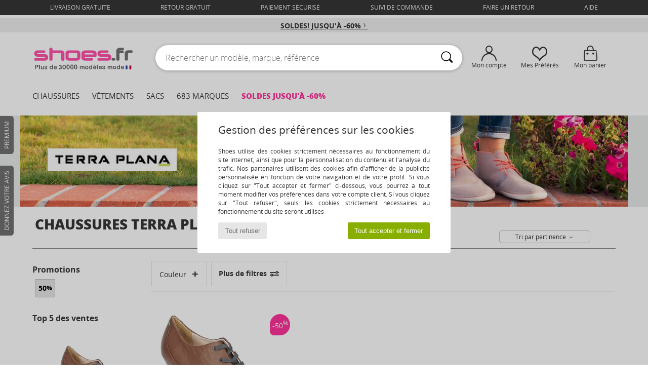

--- FILE ---
content_type: text/html; charset=UTF-8
request_url: https://www.shoes.fr/Terra-plana-b979.php
body_size: 25853
content:

	<!DOCTYPE html>
		<html>
		<head>
			<meta charset="utf-8" />
			<meta name="viewport" content="width=device-width, initial-scale=1.0, minimum-scale=1.0, maximum-scale=1.0, user-scalable=no">
			<meta name="msapplication-navbutton-color" content="#FF339C" />
			<meta http-equiv="Content-Type" content="text/html; charset=utf-8" /><meta name="robots" content="noodp" /><link rel="alternate" media="only screen and (max-width: 640px)" href="https://www.shoes.fr/mobile/Terra-plana-b979.php" /><link rel="alternate" media="handheld" href="https://www.shoes.fr/mobile/Terra-plana-b979.php" /><link rel="canonical" href="https://www.shoes.fr/Terra-plana-b979.php" /><title>Chaussures TERRA PLANA   - Chaussure pas cher avec Shoes.fr </title><meta name="keywords" content="shoes, shoes.fr, Terra plana
" /><meta name="description" content="Chaussures TERRA PLANA, Distributeur Officiel de la marque TERRA PLANA en France. Toute la nouvelle collection TERRA PLANA   disponible." />
<link rel="alternate" href="https://www.shoes.fr/Terra-plana-b979.php#rst" hreflang="fr" />
		<link rel="stylesheet" href="https://img.shoes.fr/css/styles_desktop_SH-202601212.css" media="all" />
		<script type="text/javascript" nonce="e26330cdc52156d2a1cb96af8537b773">
			window.onerror = function (msg, err_url, line, column, error) {

				if(msg == "ResizeObserver loop limit exceeded" ||
					msg == "ResizeObserver loop completed with undelivered notifications.") {
					return;
				}

				let details = "";
				if(typeof error != "undefined" && error !== null) {
					if(typeof error.stack == "string") {
						details = error.stack;
					} else if(typeof error.toString == "function") {
						details = error.toString();
					}
				}

				var source_code = document.documentElement.innerHTML.split("\n");
				source_code.splice(line + 0, source_code.length - (line + 0));
				source_code.splice(0, line - 0);

				var post_data = "action=insert&msg=" + encodeURIComponent(msg)
					+ "&err_url=" + encodeURIComponent(err_url)
					+ "&line=" + encodeURIComponent(line)
					+ "&column=" + encodeURIComponent(column)
					+ "&error=" + encodeURIComponent(details)
					+ "&browser=" + encodeURIComponent(navigator.userAgent)
					+ "&source_code=" + encodeURIComponent(source_code.join("\n"));

				var XhrObj = new XMLHttpRequest();

				XhrObj.open("GET", "/ajax/save_javascript_error.php" + "?" + post_data);

				XhrObj.send(null);
			};
		</script>
	<script type="text/javascript" crossorigin="anonymous" src="https://img.shoes.fr/js/min/js_desktop_fr_SH.min-202601212.js"></script>
	<script type="text/javascript" crossorigin="anonymous" src="https://img.shoes.fr/js/min/js_async_fr_SH.min-202601212.js" async defer ></script>
	<script type="text/javascript" crossorigin="anonymous" src="https://img.shoes.fr/js/libext/jquery/jquery.produits.js"></script>
		<link rel="apple-touch-icon" sizes="180x180" href="https://img.shoes.fr/images/favicon/apple-touch-icon.png" />
		<link rel="icon" type="image/png" sizes="32x32" href="https://img.shoes.fr/images/favicon/favicon-32x32.png" />
		<link rel="icon" type="image/png" sizes="16x16" href="https://img.shoes.fr/images/favicon/favicon-16x16.png" />
		<link rel="manifest" href="/images/favicon/manifest.json" />
		<link rel="mask-icon" href="https://img.shoes.fr/images/favicon/safari-pinned-tab.svg" color="#FF339C" />
		<meta name="theme-color" content="#FF339C" /><style type="text/css" media="all">@import "https://img.shoes.fr/css/productList_SP-202601212.css";</style><script type="text/javascript">
			var size_selected = false;
			function sessionCustomer(id){
				var sessionId = parseInt(id);
				return sessionId;
			}
			var sessionId = parseInt(0)</script>
</head>

<body><div id="maskBlack" onclick="hide(document.getElementById('maskBlack'));hide(document.getElementById('size_grid'));return false;"></div><div id="popup_alert_parent"></div>
			<script>
				/**
				 * Fonction qui détermine si on met les cookies selon le choix du visiteur + gestion gtag
				 * @param  bool $allow_cookies Choix du visiteur du l'acceptation des cookies (1 ou 0)
				 */
				function verifCookies(allow_cookies){

					if(typeof gtag != "undefined") {
						if(allow_cookies == 1) {
							gtag("consent", "update", {
								"ad_storage": "granted",
								"analytics_storage": "granted",
								"ad_user_data": "granted",
								"ad_personalization": "granted"
							});
						} else {
							gtag("consent", "update", {
								"ad_storage": "denied",
								"analytics_storage": "denied",
								"ad_user_data": "denied",
								"ad_personalization": "denied"
							});
						}
					}

					if(allow_cookies == 1) {
						window.uetq = window.uetq || [];
						window.uetq.push("consent", "update", {"ad_storage": "granted"});
					} else {
						window.uetq = window.uetq || [];
						window.uetq.push("consent", "update", {"ad_storage": "denied"});
					}

					// #1208822 - Activation des tags
					if(allow_cookies == 1 && typeof load_tag === "function") {
						load_tag();
						setTimeout(unload_tag, SP.tags.timeout);
					}

					if($.ajax) {
						$.ajax({
							type: "GET",
							url: "../ajax/allow_cookies.php",
							data: "allow_cookies=" + allow_cookies
						}).done(function(result) {
							$(".cookies_info").hide();
						});
					} else {
						$(".cookies_info").hide();
					}
				}
			</script>


			<div class="cookies_info">
				<div class="cookies_info-pop">
					<div class="cookies_info-pop-title">Gestion des préférences sur les cookies</div>
					<div class="cookies_info-pop-text">Shoes utilise des cookies strictement nécessaires au fonctionnement du site internet, ainsi que pour la personnalisation du contenu et l'analyse du trafic. Nos partenaires utilisent des cookies afin d'afficher de la publicité personnalisée en fonction de votre navigation et de votre profil. Si vous cliquez sur "Tout accepter et fermer" ci-dessous, vous pourrez à tout moment modifier vos préférences dans votre compte client. Si vous cliquez sur "Tout refuser", seuls les cookies strictement nécessaires au fonctionnement du site seront utilisés</div>
					<div class="cookies_info-pop-buttons">
						<button class="cookies_info-pop-buttons-refuse" onclick="javascript:verifCookies(0);">Tout refuser</button>
						<button class="cookies_info-pop-buttons-accept" onclick="javascript:verifCookies(1);">Tout accepter et fermer</button>
					</div>
				</div>
			</div>
		<div id="header">
			<div id="services_top">
						<a href="#" onclick="faq_popup('envoi');">livraison gratuite</a>
						<a href="#" onclick="faq_popup('retour');">retour gratuit</a>
						<a href="#" onclick="faq_popup('paiement');">Paiement sécurisé</a>
						<a href="https://www.shoes.fr/compte.php?commande=1" >Suivi de commande</a>
						<a href="javascript:faq_popup('retour');">Faire un retour</a>
						<a href="contact.php" >Aide</a>
						
				</div>
			<script>
				$(
					function(){
						SP.HeaderFront.header_services_init([{"index":"<a href=\"soldes.php\">Soldes! Jusqu'\u00e0 -60%<i class=\"icon-flecheDroite\"><\/i><\/a>"},{"index":"Livraison gratuite & Retour offert"}], 0, 105);
					}
				);
			</script><div id="header_services"><div></div></div></div>
			<div class="header_top">
				<div class="topLogo">
					<a href="/" ><img src="https://img.shoes.fr/includes/languages/french/images/topLogo.svg" alt="Shoes.fr, chaussures femme, homme et enfant" /></a>
				</div>
				<form action="search.php" method="get" id="form_search" class="searchContainer search headerSearch">
						<input class="headerSearchBar" type="text" name="keywords" id="keywords_field" autocomplete="off" value="" onfocus="completeSearchEngine();" onclick="displayDefaultResults();" placeholder="Rechercher un modèle, marque, référence"  />
						<button id="submit_search" type="submit" class="valid_search"><i class="icon-rechercher"></i></button>
				</form>
				
				<div class="headerOptions"><div class="headerOption"><a href="https://www.shoes.fr/compte.php" ><i class="icon-persoCompte "></i>Mon compte</a></div><div class="headerOption">
				<a href="https://www.shoes.fr/wishList_sp.php"><i class="icon-coeur"></i>Mes Préférés</a></div><div class="headerOption"><a href="https://www.shoes.fr/panier.php" class="normal" ><i class="icon-panier"></i>Mon panier</a><div id="topPanier" style="display:none;position:absolute;">Panier Include</div></div>
				</div>
				</div>
				<div id="nav">
	<ul id="onglets">
		<li><a href="chaussures.php">Chaussures</a>
			<div id="menuShoes">
			<div class="menuListLiens">

				<div class="listLiens">
					<div class="listLiensTitle"><a href="chaussures-femmes.php" class="link_titre">Femme</a></div>
					<a href="Basket-femme-st-10217-10157-0.php" ><i class="icon-sneakers"></i> Baskets mode</a><br /><a href="Bottine-femme-st-10217-10127-0.php" ><i class="icon-boots"></i> Bottines / Boots</a><br /><a href="Botte-femme-st-10217-10124-0.php" ><i class="icon-bottes"></i> Bottes</a><br /><a href="Mule-Sabot-femme-st-10217-10139-0.php" ><i class="icon-mules"></i> Mules / Sabots</a><br /><a href="Chaussons-femme-st-10217-10141-0.php" ><i class="icon-chaussons"></i> Pantoufles / Chaussons</a><br /><a href="Sandale-femme-st-10217-10148-0.php" ><i class="icon-sandales"></i> Sandales et Nu-pieds</a><br /><a href="Chaussures-de-sport-femme-st-10217-10005-0.php" ><i class="icon-sport"></i> Chaussures de sport</a><br /><a href="Derbies-et-Richelieu-femme-st-10217-10156-0.php" ><i class="icon-derbies"></i> Derbies & Richelieu</a><br /><a href="Mocassins-et-Chaussures-bateau-femme-st-10217-10129-0.php" ><i class="icon-mocassins"></i> Mocassins & Chaussures bateau</a><br /><a href="Escarpin-femme-st-10217-10134-0.php" ><i class="icon-escarpins"></i> Escarpins</a><br /><a href="Ballerine-femme-st-10217-10119-0.php" ><i class="icon-ballerines"></i> Ballerines / Babies</a><br /><a href="tong-femme-st-10217-10155-0.php" ><i class="icon-tongs"></i> Tongs</a><br /><a href="Slip-ons-femme-st-10217-10152-0.php" ><i class="icon-slipon"></i> Slip ons</a><br /><br />
					<div class="listLiens_specialLink">
						<a href="chaussures-nouvelle-collection-femme-chaussures.php" >Toutes les chaussures femme</a>
					</div>
				</div>

				<div class="listLiens">
					<div class="listLiensTitle"><a href="chaussures-hommes.php" class="link_titre">Homme</a></div>
					<a href="Basket-homme-st-10218-10157-0.php" ><i class="icon-sneakers"></i> Baskets mode</a><br /><a href="Bottine-homme-st-10218-10127-0.php" ><i class="icon-boots"></i> Bottines / Boots</a><br /><a href="Mule-Sabot-homme-st-10218-10139-0.php" ><i class="icon-mules"></i> Mules / Sabots</a><br /><a href="Derbies-et-Richelieu-homme-st-10218-10156-0.php" ><i class="icon-derbies"></i> Derbies & Richelieu</a><br /><a href="Chaussures-de-sport-homme-st-10218-10005-0.php" ><i class="icon-sport"></i> Chaussures de sport</a><br /><a href="Chaussons-homme-st-10218-10141-0.php" ><i class="icon-chaussons"></i> Pantoufles / Chaussons</a><br /><a href="Botte-homme-st-10218-10124-0.php" ><i class="icon-bottes"></i> Bottes</a><br /><a href="Mocassins-et-Chaussures-bateau-homme-st-10218-10129-0.php" ><i class="icon-mocassins"></i> Mocassins & Chaussures bateau</a><br /><a href="Chaussure-Skate-homme-st-10218-10150-0.php" ><i class="icon-skate"></i> Skate</a><br /><a href="tong-homme-st-10218-10155-0.php" ><i class="icon-tongs"></i> Tongs</a><br /><a href="Slip-ons-homme-st-10218-10152-0.php" ><i class="icon-slipon"></i> Slip ons</a><br /><a href="Sandale-homme-st-10218-10148-0.php" ><i class="icon-sandales"></i> Sandales et Nu-pieds</a><br /><a href="Espadrilles-homme-st-10218-10135-0.php" ><i class="icon-espadrilles"></i> Espadrilles</a><br /> <br />
					<div class="listLiens_specialLink">
						<a href="chaussures-nouvelle-collection-homme-chaussures.php" >Toutes les chaussures homme</a>
					</div>
				</div>

				<div class="listLiens">
					<div class="listLiensTitle"><a href="chaussures-enfants.php" class="link_titre">Enfant</a></div>
					<a href="Basket-enfants-st-10219-10157-0.php" ><i class="icon-sneakers"></i> Baskets mode</a><br /><a href="Bottine-enfants-st-10219-10127-0.php" ><i class="icon-boots"></i> Bottines / Boots</a><br /><a href="Sandale-enfants-st-10219-10148-0.php" ><i class="icon-sandales"></i> Sandales et Nu-pieds</a><br /><a href="Chaussons-enfants-st-10219-10141-0.php" ><i class="icon-chaussons"></i> Pantoufles / Chaussons</a><br /><a href="Botte-enfants-st-10219-10124-0.php" ><i class="icon-bottes"></i> Bottes</a><br /><a href="Chaussures-de-sport-enfants-st-10219-10005-0.php" ><i class="icon-sport"></i> Chaussures de sport</a><br /><a href="Mule-Sabot-enfants-st-10219-10139-0.php" ><i class="icon-mules"></i> Mules / Sabots</a><br /><a href="tong-enfants-st-10219-10155-0.php" ><i class="icon-tongs"></i> Tongs</a><br /><a href="Slip-ons-enfants-st-10219-10152-0.php" ><i class="icon-slipon"></i> Slip ons</a><br /><a href="Ballerine-enfants-st-10219-10119-0.php" ><i class="icon-ballerines"></i> Ballerines / Babies</a><br /><a href="Derbies-et-Richelieu-enfants-st-10219-10156-0.php" ><i class="icon-derbies"></i> Derbies & Richelieu</a><br /><a href="Chaussures-a-roulettes-enfants-st-10219-10524-0.php" ><i class="icon-roulettes"></i> Chaussures à roulettes</a><br /><a href="Mocassins-et-Chaussures-bateau-enfants-st-10219-10129-0.php" ><i class="icon-mocassins"></i> Mocassins & Chaussures bateau</a><br /> <br />
					<div class="listLiens_specialLink">
						<a href="chaussures-nouvelle-collection-enfants-chaussures.php" >Toutes les chaussures enfant</a>
					</div>
				</div>

				<div class="listLiens-img">
					<div class="moins_cher">
						A moins de <br>
						<span class="moins_cher_discount">70€ </span><br>
						<span class="moins_cher_text"><b>des chaussures</b> <br>de marque à vos pieds</span>
						<a href="Petits-prix-st-12267-0-chaussures.php" >J'en profite</a>
					</div>
				  <img src="https://img.shoes.fr/images/header_menu_shoes---20251215.jpg" alt="Chaussures" />
				</div>

				</div>
			</div>
		</li>
		<li><a href="vetements.php">Vêtements</a>
			<div id="menuPAP">
				<div class="menuListLiens">

					<div class="listLiens">
						<div class="listLiensTitle"><a href="vetements-femme.php" class="link_titre">Femme</a></div>
						<a href="Manteaux-femme-st-10617-10168-0.php" ><i class="icon-manteaux"></i> Manteaux</a><br /><a href="Sweats-ET-Polaires-femme-st-10617-10801-0.php" ><i class="icon-sweats"></i> Sweats & Polaires</a><br /><a href="Jeans-femme-st-10617-10176-0.php" ><i class="icon-jeans"></i> Jeans</a><br /><a href="Pulls-ET-Gilets-femme-st-10617-10171-0.php" ><i class="icon-pulls"></i> Pulls & Gilets</a><br /><a href="Vestes-femme-st-10617-10174-0.php" ><i class="icon-vestes"></i> Vestes</a><br /><a href="Robes-femme-st-10617-10515-0.php" ><i class="icon-robes"></i> Robes</a><br /><a href="Pantalons-femme-st-10617-10179-0.php" ><i class="icon-pantalons"></i> Pantalons</a><br /><a href="T-shirts-ET-Polos-femme-st-10617-10170-0.php" ><i class="icon-tshirt"></i> T-shirts & Polos</a><br /><a href="Chemises-ET-Tuniques-femme-st-10617-10183-0.php" ><i class="icon-blouses"></i> Tops / Blouses</a><br /><a href="Jupes-femme-st-10617-10508-0.php" ><i class="icon-jupes"></i> Jupes</a><br /><a href="Leggings-femme-st-10617-10203-0.php" ><i class="icon-leggings"></i> Leggings</a><br /><a href="Pyjamas-femme-st-10617-9988-0.php" ><i class="icon-pyjamas"></i> Pyjamas</a><br /><a href="Joggings-ET-Survetements-femme-st-10617-10997-0.php" ><i class="icon-joggings"></i> Joggings & Survêtements</a><br /><br />
						<div class="listLiens_specialLink">
							<a href="chaussures-nouvelle-collection-femme-vetements.php" >Tous les vêtements femme</a>
						</div>

					</div>

					<div class="listLiens">
						<div class="listLiensTitle"><a href="vetements-homme.php" class="link_titre">Homme</a></div>
						<a href="T-shirts-ET-Polos-homme-st-10617-10170-0.php" ><i class="icon-tshirt"></i> T-shirts & Polos</a><br /><a href="Manteaux-homme-st-10617-10168-0.php" ><i class="icon-manteaux"></i> Manteaux</a><br /><a href="Sweats-ET-Polaires-homme-st-10617-10801-0.php" ><i class="icon-sweats"></i> Sweats & Polaires</a><br /><a href="Jeans-homme-st-10617-10176-0.php" ><i class="icon-jeans"></i> Jeans</a><br /><a href="Vestes-homme-st-10617-10174-0.php" ><i class="icon-vestes"></i> Vestes</a><br /><a href="Joggings-ET-Survetements-homme-st-10617-10997-0.php" ><i class="icon-joggings"></i> Joggings & Survêtements</a><br /><a href="Pulls-ET-Gilets-homme-st-10617-10171-0.php" ><i class="icon-pulls"></i> Pulls & Gilets</a><br /><a href="Shorts-ET-Bermudas-homme-st-10617-10181-0.php" ><i class="icon-bermudas"></i> Shorts & Bermudas</a><br /><a href="Chemises-homme-st-10617-10166-0.php" ><i class="icon-chemises"></i> Chemises</a><br /><a href="Pantalons-homme-st-10617-10179-0.php" ><i class="icon-pantalons"></i> Pantalons</a><br /><a href="Maillots-de-bain-homme-st-10617-10193-0.php" ><i class="icon-maillotsbain"></i> Maillots & Shorts de bain </a><br /><a href="Pyjamas-homme-st-10617-9988-0.php" ><i class="icon-pyjamas"></i> Pyjamas</a><br /><a href="Costumes-et-cravates-homme-st-10617-11060-0.php" ><i class="icon-costumes"></i> Costumes et cravates</a><br /> <br />
						<div class="listLiens_specialLink">
							<a href="chaussures-nouvelle-collection-homme-vetements.php" >Tous les vêtements homme</a>
						</div>
					</div>

					<div class="listLiens">
						<div class="listLiensTitle"><a href="vetements-enfants.php" class="link_titre">Enfant</a></div>
						<a href="T-shirts-ET-Polos-enfants-st-10617-10170-0.php" ><i class="icon-tshirt"></i> T-shirts & Polos</a><br /><a href="Manteaux-enfants-st-10617-10168-0.php" ><i class="icon-manteaux"></i> Manteaux</a><br /><a href="Joggings-ET-Survetements-enfants-st-10617-10997-0.php" ><i class="icon-joggings"></i> Joggings & Survêtements</a><br /><a href="Sweats-ET-Polaires-enfants-st-10617-10801-0.php" ><i class="icon-sweats"></i> Sweats & Polaires</a><br /><a href="Jeans-enfants-st-10617-10176-0.php" ><i class="icon-jeans"></i> Jeans</a><br /><a href="Ensembles-enfant-enfants-st-10617-9990-0.php" > Ensembles enfant</a><br /><a href="Combinaisons-enfants-st-10617-10791-0.php" ><i class="icon-salopettes"></i> Combinaisons / Salopettes</a><br /><a href="Pulls-ET-Gilets-enfants-st-10617-10171-0.php" ><i class="icon-pulls"></i> Pulls & Gilets</a><br /><a href="Robes-enfants-st-10617-10515-0.php" ><i class="icon-robes"></i> Robes</a><br /><a href="Shorts-ET-Bermudas-enfants-st-10617-10181-0.php" ><i class="icon-bermudas"></i> Shorts & Bermudas</a><br /><a href="Vestes-enfants-st-10617-10174-0.php" ><i class="icon-vestes"></i> Vestes</a><br /><a href="Leggings-enfants-st-10617-10203-0.php" ><i class="icon-leggings"></i> Leggings</a><br /><a href="Pyjamas-enfants-st-10617-9988-0.php" ><i class="icon-pyjamas"></i> Pyjamas</a><br /> <br />
						<div class="listLiens_specialLink">
							<a href="chaussures-nouvelle-collection-enfants-vetements.php" >Tous les vêtements enfant</a>
						</div>
					</div>

					<div class="listLiens-img">
						<div class="moins_cher">

							<span class="moins_cher_text">Faites-vous plaisir <br><b>des vêtements</b><br>  </span>
							à moins de <br>
							<span class="moins_cher_discount">70€ </span><br>
							<a href="Petits-prix-st-12267-0-vetements.php" >J'en profite</a>
						</div>
					<img src="https://img.shoes.fr/images/header_menu_clothes---20251215.jpg" alt="Vêtements" />
					</div>
				</div>
			</div>
		</li>
		<li> <a href="sacs.php">Sacs</a>
			<div id="menuBags">
				<div class="menuListLiens">

					<div class="listLiens">
						<div class="listLiensTitle"><a href="sacs-femme.php" class="link_titre">Femme</a></div>
						<a href="sac-a-dos-femme-st-10568-10162-0.php" ><i class="icon-sacados"></i> Sacs à dos</a><br /><a href="Sac-a-main-femme-st-10568-10160-0.php" ><i class="icon-sacamain"></i> Sacs à main</a><br /><a href="Sac-bandouliere-femme-st-10568-10147-0.php" ><i class="icon-bandouliere"></i> Besaces / Sacs bandoulière</a><br /><a href="Valise-femme-st-10568-10215-0.php" ><i class="icon-valise"></i> Valises</a><br /><a href="Cabas-Sac-shopping-femme-st-10568-10674-0.php" ><i class="icon-cabas"></i> Cabas / Sacs shopping</a><br /><a href="Sac-de-voyage-femme-st-10568-10213-0.php" ><i class="icon-valise"></i> Sacs de voyage</a><br /><a href="Sac-et-accessoire-sport-femme-st-10568-10146-0.php" ><i class="icon-sacsport"></i> Sacs de sport</a><br /><a href="portefeuille-femme-st-10568-10201-0.php" ><i class="icon-portefeuille"></i> Portefeuilles / Porte-monnaie</a><br /><a href="sacoche-femme-st-10568-10677-0.php" ><i class="icon-pochette"></i> Pochettes / Sacoches</a><br /><a href="trousse-femme-st-10568-10566-0.php" ><i class="icon-trousse"></i> Trousses</a><br /><a href="Vanity-femme-st-10568-10673-0.php" ><i class="icon-vanity"></i> Vanity / Trousses de toilette</a><br /><a href="Sac-ordinateur-femme-st-10568-10599-0.php" ><i class="icon-sacordi"></i> Sacs ordinateur</a><br /><br /><br />
						<div class="listLiens_specialLink">
							<a href="chaussures-nouvelle-collection-femme-sacs.php" >Tous les sacs femme</a>
						</div>

					</div>

					<div class="listLiens">
						<div class="listLiensTitle"><a href="sacs-homme.php" class="link_titre">Homme</a></div>
						<a href="sac-a-dos-homme-st-10568-10162-0.php" ><i class="icon-sacados"></i> Sacs à dos</a><br /><a href="sacoche-homme-st-10568-10677-0.php" ><i class="icon-pochette"></i> Pochettes / Sacoches</a><br /><a href="Valise-homme-st-10568-10215-0.php" ><i class="icon-valise"></i> Valises</a><br /><a href="Sac-de-voyage-homme-st-10568-10213-0.php" ><i class="icon-valise"></i> Sacs de voyage</a><br /><a href="Sac-bandouliere-homme-st-10568-10147-0.php" ><i class="icon-bandouliere"></i> Besaces / Sacs bandoulière</a><br /><a href="porte-document-homme-st-10568-10683-0.php" ><i class="icon-portedoc"></i> Porte-Documents / Serviettes</a><br /><a href="Sac-et-accessoire-sport-homme-st-10568-10146-0.php" ><i class="icon-sacsport"></i> Sacs de sport</a><br /><a href="portefeuille-homme-st-10568-10201-0.php" ><i class="icon-portefeuille"></i> Portefeuilles / Porte-monnaie</a><br /><a href="Sac-a-main-homme-st-10568-10160-0.php" ><i class="icon-sacamain"></i> Sacs à main</a><br /><a href="Cabas-Sac-shopping-homme-st-10568-10674-0.php" ><i class="icon-cabas"></i> Cabas / Sacs shopping</a><br /><a href="trousse-homme-st-10568-10566-0.php" ><i class="icon-trousse"></i> Trousses</a><br /><a href="Vanity-homme-st-10568-10673-0.php" ><i class="icon-vanity"></i> Vanity / Trousses de toilette</a><br /><br /> <br />
						<div class="listLiens_specialLink">
							<a href="chaussures-nouvelle-collection-homme-sacs.php" >Tous les sacs homme</a>
						</div>
					</div>

					<div class="listLiens">
						<div class="listLiensTitle"><a href="sacs-enfants.php" class="link_titre">Enfant</a></div>
						<a href="Cartable-enfants-st-10568-10610-0.php" ><i class="icon-cartable"></i> Cartables</a><br /><a href="sac-a-dos-enfants-st-10568-10162-0.php" ><i class="icon-sacados"></i> Sacs à dos</a><br /><a href="trousse-enfants-st-10568-10566-0.php" ><i class="icon-trousse"></i> Trousses</a><br /><a href="sacoche-enfants-st-10568-10677-0.php" ><i class="icon-pochette"></i> Pochettes / Sacoches</a><br /><a href="Sac-a-main-enfants-st-10568-10160-0.php" ><i class="icon-sacamain"></i> Sacs à main</a><br /><a href="Sac-isotherme-enfants-st-10568-10615-0.php" > Sacs isothermes</a><br /><a href="Sac-bandouliere-enfants-st-10568-10147-0.php" ><i class="icon-bandouliere"></i> Besaces / Sacs bandoulière</a><br /><a href="Vanity-enfants-st-10568-10673-0.php" ><i class="icon-vanity"></i> Vanity / Trousses de toilette</a><br /><a href="Bureau-enfants-st-10568-11806-0.php" ><i class="icon-bureau"></i> Bureau</a><br /><a href="Sac-et-accessoire-sport-enfants-st-10568-10146-0.php" ><i class="icon-sacsport"></i> Sacs de sport</a><br /><br /><br /><br /> <br />
						<div class="listLiens_specialLink">
							<a href="chaussures-nouvelle-collection-enfants-sacs.php" >Tous les sacs enfant</a>
						</div>
					</div>

					<div class="listLiens-img">
						<div class="moins_cher">

							<span class="moins_cher_text">Affinez votre look avec <b>des sacs</b> </span><br>
							à moins de <br>
							<span class="moins_cher_discount">70€ </span><br>
							<a href="Petits-prix-st-12267-0-sacs.php" >J'en profite</a>
						</div>
					<img src="https://img.shoes.fr/images/header_menu_bag---20251215.jpg" alt="Sacs" />
					</div>

				</div>
			</div>
		</li>
		<li>
			<a href="marques.php" id="headerMenuBrand">683 Marques</a>
			<div id="menuBrand">
			<div class="menuListLiens">
				<ul>
					<li>
						Top 100
						<div id="topBrand">
							<div class="listBrand"><span class="brandLetter">A</span><br /><a href="ALMA-EN-PENA-b88227.php" >ALMA EN PENA</a><br /><a href="ALOHAS-b88139.php" >ALOHAS</a><br /><a href="ARIZONA-LOVE-b88825.php" >ARIZONA LOVE</a><br />
			<strong>
				<a href="adidas.php" >adidas</a>
			</strong><br>
		<strong>
			<a href="adidas.php" >adidas</a>
		</strong><br /><a href="Aigle-b16.php" >Aigle</a><br />
		<strong>
			<a href="Airstep-b511.php" >Airstep / A.S.98</a>
		</strong><br /><a href="Art-b105.php" >Art</a><br /><a href="Asics-b63.php" >Asics</a><br /><a href="Asolo-b702.php" >Asolo</a><br /><span class="brandLetter">B</span><br />
		<strong>
			<a href="birkenstock.php" >BIRKENSTOCK</a>
		</strong><br />
		<strong>
			<a href="BOTD-b29549.php" >BOTD</a>
		</strong><br />
		<strong>
			<a href="Betty-London-b939.php" >Betty London</a>
		</strong><br />
		<strong>
			<a href="Blundstone-b30403.php" >Blundstone</a>
		</strong><br /><a href="Buffalo-b22.php" >Buffalo</a><br /><span class="brandLetter">C</span><br /><a href="Calvin-Klein-Jeans-b403.php" >Calvin Klein Jea..</a><br />
							</div>
							<div class="listBrand"><a href="Camper-b32.php" >Camper</a><br />
		<strong>
			<a href="Carlington-b472.php" >Carlington</a>
		</strong><br />
		<strong>
			<a href="Casual-Attitude-b985.php" >Casual Attitude</a>
		</strong><br />
		<strong>
			<a href="Caterpillar-b228.php" >Caterpillar</a>
		</strong><br /><a href="Chabrand-b1422.php" >Chabrand</a><br />
		<strong>
			<a href="Citrouille-et-Compagnie-b1154.php" >Citrouille et Co..</a>
		</strong><br /><a href="Clarks-b21.php" >Clarks</a><br />
		<strong>
			<a href="Converse-b5.php" >Converse</a>
		</strong><br /><a href="Crocs-b508.php" >Crocs</a><br /><span class="brandLetter">D</span><br /><a href="DVS-b20.php" >DVS</a><br /><a href="David-Jones-b996.php" >David Jones</a><br /><a href="Desigual-b749.php" >Desigual</a><br /><a href="Dorking-b680.php" >Dorking</a><br />
		<strong>
			<a href="Dr.-Martens-b76.php" >Dr. Martens</a>
		</strong><br />
		<strong>
			<a href="Dream-in-Green-b940.php" >Dream in Green</a>
		</strong><br /><span class="brandLetter">E</span><br /><a href="Eastpak-b1278.php" >Eastpak</a><br />
							</div>
							<div class="listBrand">
		<strong>
			<a href="Easy-Peasy-b7936.php" >Easy Peasy</a>
		</strong><br /><a href="Ecco-b1302.php" >Ecco</a><br /><a href="El-Naturalista-b43.php" >El Naturalista</a><br /><a href="Emporio-Armani-st-11503-0.php" >Emporio Armani</a><br /><span class="brandLetter">F</span><br /><a href="Faguo-b838.php" >Faguo</a><br />
		<strong>
			<a href="Fashion-brands-b68758.php" >Fashion brands</a>
		</strong><br /><a href="Feiyue-b914.php" >Feiyue</a><br /><a href="Felmini-b2071.php" >Felmini</a><br />
		<strong>
			<a href="Fericelli-b984.php" >Fericelli</a>
		</strong><br /><a href="Fila-b1615.php" >Fila</a><br /><a href="Fluchos-b678.php" >Fluchos</a><br /><a href="Fly-London-b474.php" >Fly London</a><br /><a href="Fred-Perry-b801.php" >Fred Perry</a><br /><a href="Fru.it-b482.php" >Fru.it</a><br /><span class="brandLetter">G</span><br />
		<strong>
			<a href="GBB-b487.php" >GBB</a>
		</strong><br /><a href="Gabor-b629.php" >Gabor</a><br />
							</div>
							<div class="listBrand"><a href="Geographical-Norway-b49461.php" >Geographical Nor..</a><br /><a href="Geox-b40.php" >Geox</a><br />
		<strong>
			<a href="Giesswein-b243.php" >Giesswein</a>
		</strong><br /><a href="Gola-b73.php" >Gola</a><br /><a href="Guess-b775.php" >Guess</a><br /><span class="brandLetter">H</span><br /><a href="HOFF-b62266.php" >HOFF</a><br /><a href="Helly-Hansen-b1156.php" >Helly Hansen</a><br /><a href="Helvetica-b88546.php" >Helvetica</a><br /><span class="brandLetter">I</span><br /><a href="Ikks-b490.php" >Ikks</a><br /><span class="brandLetter">J</span><br />
		<strong>
			<a href="JB-Martin-b108.php" >JB Martin</a>
		</strong><br />
		<strong>
			<a href="JOTT-b58125.php" >JOTT</a>
		</strong><br /><a href="Jack-ET-Jones-b1483.php" >Jack & Jones</a><br /><span class="brandLetter">K</span><br /><a href="KOST-b777.php" >KOST</a><br /><a href="Kdopa-b1375.php" >Kdopa</a><br />
							</div>
							<div class="listBrand"><a href="Kickers-b65.php" >Kickers</a><br /><span class="brandLetter">L</span><br /><a href="LANCASTER-b59834.php" >LANCASTER</a><br /><a href="Le-Coq-Sportif-b84.php" >Le Coq Sportif</a><br /><a href="Lemon-Jelly-b7085.php" >Lemon Jelly</a><br /><a href="Les-Tropeziennes-par-M.Belarbi-b118.php" >Les Tropeziennes..</a><br />
		<strong>
			<a href="Little-Mary-b806.php" >Little Mary</a>
		</strong><br /><span class="brandLetter">M</span><br /><a href="Mac-Douglas-b1436.php" >Mac Douglas</a><br /><a href="Mam-Zelle-b27704.php" >Mam'Zelle</a><br /><a href="Meindl-b1032.php" >Meindl</a><br /><a href="Meline-b1387.php" >Meline</a><br /><a href="Melvin-ET-Hamilton-b1932.php" >Melvin & Hamilto..</a><br />
		<strong>
			<a href="Mjus-b1061.php" >Mjus</a>
		</strong><br /><a href="Moma-b1385.php" >Moma</a><br /><a href="Moon-Boot-b692.php" >Moon Boot</a><br />
		<strong>
			<a href="Moony-Mood-b551.php" >Moony Mood</a>
		</strong><br /><a href="Muratti-b7702.php" >Muratti</a><br />
							</div>
							<div class="listBrand"><a href="Mustang-b1058.php" >Mustang</a><br /><span class="brandLetter">N</span><br /><a href="NeroGiardini-b51792.php" >NeroGiardini</a><br />
		<strong>
			<a href="New-Balance-b337.php" >New Balance</a>
		</strong><br /><span class="brandLetter">O</span><br /><a href="Oakwood-b1812.php" >Oakwood</a><br /><a href="Only-b1500.php" >Only</a><br /><span class="brandLetter">P</span><br /><a href="palladium.php" >Palladium</a><br /><a href="Panama-Jack-b320.php" >Panama Jack</a><br />
		<strong>
			<a href="Patagonia-b671.php" >Patagonia</a>
		</strong><br />
		<strong>
			<a href="Pellet-b1526.php" >Pellet</a>
		</strong><br />
		<strong>
			<a href="Pikolinos-b113.php" >Pikolinos</a>
		</strong><br /><a href="Puma-b36.php" >Puma</a><br /><span class="brandLetter">R</span><br /><a href="Redskins-b120.php" >Redskins</a><br /><a href="reebok.php" >Reebok Classic</a><br /><a href="Refresh-b1599.php" >Refresh</a><br />
							</div>
							<div class="listBrand"><a href="Rieker-b785.php" >Rieker</a><br /><span class="brandLetter">S</span><br /><a href="S.Oliver-b1328.php" >S.Oliver</a><br />
		<strong>
			<a href="Schott-b1463.php" >Schott</a>
		</strong><br /><a href="Sebago-b226.php" >Sebago</a><br />
		<strong>
			<a href="Semerdjian-b61485.php" >Semerdjian</a>
		</strong><br /><a href="Serafini-b1390.php" >Serafini</a><br /><a href="Shepherd-b1517.php" >Shepherd</a><br /><a href="skechers.php" >Skechers</a><br />
		<strong>
			<a href="So-Size-b1542.php" >So Size</a>
		</strong><br /><a href="Sorel-b91.php" >Sorel</a><br /><a href="Sweet-Lemon-b35790.php" >Sweet Lemon</a><br /><span class="brandLetter">T</span><br /><a href="TBS-b1165.php" >TBS</a><br /><a href="Tamaris-b595.php" >Tamaris</a><br /><a href="The-North-Face-b627.php" >The North Face</a><br />
		<strong>
			<a href="Timberland-b103.php" >Timberland</a>
		</strong><br /><a href="tommy-hilfiger.php" >Tommy Hilfiger</a><br />
							</div>
							<div class="listBrand"><a href="tommy-hilfiger.php" >Tommy Jeans</a><br /><span class="brandLetter">U</span><br />
		<strong>
			<a href="UGG-b409.php" >UGG</a>
		</strong><br /><a href="Unisa-b233.php" >Unisa</a><br /><span class="brandLetter">V</span><br /><a href="Vagabond-Shoemakers-b688.php" >Vagabond Shoemak..</a><br /><a href="Vanessa-Wu-b60109.php" >Vanessa Wu</a><br /><a href="Vans-b52.php" >Vans</a><br /><a href="Veja-b2005.php" >Veja</a><br /><a href="Victoria-b485.php" >Victoria</a><br /><span class="brandLetter">Y</span><br />
		<strong>
			<a href="Yurban-b1893.php" >Yurban</a>
		</strong><br />
							</div>
						</div>
					</li>
					<li>A - F
						<div id="brand1">
							<div class="listBrand"><span class="brandLetter">A</span><br />
						<strong>
							<a href="adidas.php" >adidas</a>
						</strong><br />
					<strong>
						<a href="adidas.php" >adidas</a>
					</strong><br /><a href="adidas-TERREX-b74646.php" >adidas TERREX</a><br /><a href="Adige-b65134.php" >Adige</a><br /><a href="Agatha-Ruiz-de-la-Prada-b481.php" >Agatha Ruiz de l..</a><br />
					<strong>
						<a href="Aigle-b16.php" >Aigle</a>
					</strong><br />
					<strong>
						<a href="Airstep-b511.php" >Airstep / A.S.98</a>
					</strong><br /><a href="Allrounder-by-Mephisto-b2421.php" >Allrounder by Me..</a><br />
					<strong>
						<a href="ALMA-EN-PENA-b88227.php" >ALMA EN PENA</a>
					</strong><br />
					<strong>
						<a href="ALOHAS-b88139.php" >ALOHAS</a>
					</strong><br /><a href="American-Tourister-b33562.php" >American Tourist..</a><br />
					<strong>
						<a href="ARIZONA-LOVE-b88825.php" >ARIZONA LOVE</a>
					</strong><br /><a href="Armani-Exchange-st-11503-0.php" >Armani Exchange</a><br /><a href="Armistice-b43017.php" >Armistice</a><br /><a href="Armor-Lux-b40172.php" >Armor Lux</a><br />
					<strong>
						<a href="Art-b105.php" >Art</a>
					</strong><br /><a href="Ash-b121.php" >Ash</a><br />
										</div>
										<div class="listBrand">
					<strong>
						<a href="Asics-b63.php" >Asics</a>
					</strong><br />
					<strong>
						<a href="Asolo-b702.php" >Asolo</a>
					</strong><br /><a href="Athena-b58892.php" >Athena</a><br /><span class="brandLetter">B</span><br /><a href="Bamba-By-Victoria-b27461.php" >Bamba By Victori..</a><br /><a href="Baranne-b86166.php" >Baranne</a><br /><a href="Bensimon-b330.php" >Bensimon</a><br />
					<strong>
						<a href="Betty-London-b939.php" >Betty London</a>
					</strong><br /><a href="Biomecanics-b52797.php" >Biomecanics</a><br />
					<strong>
						<a href="birkenstock.php" >BIRKENSTOCK</a>
					</strong><br /><a href="Bisgaard-b65305.php" >Bisgaard</a><br /><a href="Blackstone-b176.php" >Blackstone</a><br />
					<strong>
						<a href="Blundstone-b30403.php" >Blundstone</a>
					</strong><br /><a href="Bonton-b88466.php" >Bonton</a><br /><a href="Bopy-b1287.php" >Bopy</a><br /><a href="BOSS-b41020.php" >BOSS</a><br />
					<strong>
						<a href="BOTD-b29549.php" >BOTD</a>
					</strong><br />
										</div>
										<div class="listBrand"><a href="Brett-ET-Sons-b279.php" >Brett & Sons</a><br /><a href="Bronx-b232.php" >Bronx</a><br /><a href="Broste-Copenhagen-b67217.php" >Broste Copenhage..</a><br />
					<strong>
						<a href="Buffalo-b22.php" >Buffalo</a>
					</strong><br /><a href="Bugatti-b1634.php" >Bugatti</a><br /><a href="Bullboxer-b817.php" >Bullboxer</a><br /><span class="brandLetter">C</span><br /><a href="Cacatoes-b86127.php" >Cacatoès</a><br />
					<strong>
						<a href="Calvin-Klein-Jeans-b403.php" >Calvin Klein Jea..</a>
					</strong><br />
					<strong>
						<a href="Camper-b32.php" >Camper</a>
					</strong><br /><a href="Caprice-b1330.php" >Caprice</a><br />
					<strong>
						<a href="Carlington-b472.php" >Carlington</a>
					</strong><br /><a href="Casta-b49423.php" >Casta</a><br /><a href="Castaner-b321.php" >Castaner</a><br />
					<strong>
						<a href="Casual-Attitude-b985.php" >Casual Attitude</a>
					</strong><br />
					<strong>
						<a href="Caterpillar-b228.php" >Caterpillar</a>
					</strong><br /><a href="Catimini-b488.php" >Catimini</a><br />
										</div>
										<div class="listBrand"><a href="Caval-b79251.php" >Caval</a><br />
					<strong>
						<a href="Chabrand-b1422.php" >Chabrand</a>
					</strong><br /><a href="Champion-b48477.php" >Champion</a><br /><a href="Chicco-b1141.php" >Chicco</a><br /><a href="Chie-Mihara-b319.php" >Chie Mihara</a><br />
					<strong>
						<a href="Citrouille-et-Compagnie-b1154.php" >Citrouille et Co..</a>
					</strong><br /><a href="Clae-b1503.php" >Clae</a><br />
					<strong>
						<a href="Clarks-b21.php" >Clarks</a>
					</strong><br /><a href="Columbia-b23.php" >Columbia</a><br />
					<strong>
						<a href="Converse-b5.php" >Converse</a>
					</strong><br /><a href="Cool-shoe-b803.php" >Cool shoe</a><br />
					<strong>
						<a href="Crocs-b508.php" >Crocs</a>
					</strong><br /><a href="Celeste-b66064.php" >Céleste</a><br /><a href="Cote-Table-b67212.php" >Côté Table</a><br /><span class="brandLetter">D</span><br /><a href="D.Franklin-b88188.php" >D.Franklin</a><br />
					<strong>
						<a href="David-Jones-b996.php" >David Jones</a>
					</strong><br />
										</div>
										<div class="listBrand"><a href="DC-Shoes-b61.php" >DC Shoes</a><br /><a href="Deeluxe-b1042.php" >Deeluxe</a><br />
					<strong>
						<a href="Desigual-b749.php" >Desigual</a>
					</strong><br /><a href="Dickies-b938.php" >Dickies</a><br /><a href="Diesel-b240.php" >Diesel</a><br /><a href="DIM-b1523.php" >DIM</a><br />
					<strong>
						<a href="Dorking-b680.php" >Dorking</a>
					</strong><br />
					<strong>
						<a href="Dr.-Martens-b76.php" >Dr. Martens</a>
					</strong><br />
					<strong>
						<a href="Dream-in-Green-b940.php" >Dream in Green</a>
					</strong><br />
					<strong>
						<a href="DVS-b20.php" >DVS</a>
					</strong><br /><span class="brandLetter">E</span><br />
					<strong>
						<a href="Eastpak-b1278.php" >Eastpak</a>
					</strong><br />
					<strong>
						<a href="Easy-Peasy-b7936.php" >Easy Peasy</a>
					</strong><br />
					<strong>
						<a href="Ecco-b1302.php" >Ecco</a>
					</strong><br />
					<strong>
						<a href="El-Naturalista-b43.php" >El Naturalista</a>
					</strong><br /><a href="Element-b238.php" >Element</a><br /><a href="Eminence-b58890.php" >Eminence</a><br />
										</div>
										<div class="listBrand">
					<strong>
						<a href="Emporio-Armani-st-11503-0.php" >Emporio Armani</a>
					</strong><br /><a href="Emporio-Armani-EA7-st-11503-0.php" >Emporio Armani E..</a><br /><a href="Esprit-b229.php" >Esprit</a><br /><a href="Etnies-b60.php" >Etnies</a><br /><span class="brandLetter">F</span><br />
					<strong>
						<a href="Faguo-b838.php" >Faguo</a>
					</strong><br /><a href="Famaco-b35494.php" >Famaco</a><br />
					<strong>
						<a href="Feiyue-b914.php" >Feiyue</a>
					</strong><br />
					<strong>
						<a href="Felmini-b2071.php" >Felmini</a>
					</strong><br />
					<strong>
						<a href="Fericelli-b984.php" >Fericelli</a>
					</strong><br />
					<strong>
						<a href="Fila-b1615.php" >Fila</a>
					</strong><br />
					<strong>
						<a href="Fluchos-b678.php" >Fluchos</a>
					</strong><br />
					<strong>
						<a href="Fly-London-b474.php" >Fly London</a>
					</strong><br />
					<strong>
						<a href="Fred-Perry-b801.php" >Fred Perry</a>
					</strong><br /><a href="Freeman-T.Porter-b1383.php" >Freeman T.Porter</a><br />
					<strong>
						<a href="Fru.it-b482.php" >Fru.it</a>
					</strong><br />
							</div>
						</div>
					</li>
					<li>G - N
						<div id="brand2">
							<div class="listBrand"><span class="brandLetter">G</span><br /><a href="G-Star-Raw-b1285.php" >G-Star Raw</a><br />
					<strong>
						<a href="Gabor-b629.php" >Gabor</a>
					</strong><br /><a href="Gant-b83.php" >Gant</a><br />
					<strong>
						<a href="GBB-b487.php" >GBB</a>
					</strong><br />
					<strong>
						<a href="Geographical-Norway-b49461.php" >Geographical Nor..</a>
					</strong><br />
					<strong>
						<a href="Geox-b40.php" >Geox</a>
					</strong><br />
					<strong>
						<a href="Giesswein-b243.php" >Giesswein</a>
					</strong><br /><a href="Gioseppo-b1009.php" >Gioseppo</a><br /><a href="Globe-b31.php" >Globe</a><br />
					<strong>
						<a href="Gola-b73.php" >Gola</a>
					</strong><br />
					<strong>
						<a href="Guess-b775.php" >Guess</a>
					</strong><br /><span class="brandLetter">H</span><br /><a href="Habitable-b67215.php" >Habitable</a><br /><a href="Harrington-b1941.php" >Harrington</a><br /><a href="Havaianas-b333.php" >Havaianas</a><br />
					<strong>
						<a href="Helly-Hansen-b1156.php" >Helly Hansen</a>
					</strong><br />
										</div>
										<div class="listBrand">
					<strong>
						<a href="Helvetica-b88546.php" >Helvetica</a>
					</strong><br /><a href="Herschel-b5744.php" >Herschel</a><br /><a href="HEYDUDE-b88155.php" >HEYDUDE</a><br /><a href="Hispanitas-b691.php" >Hispanitas</a><br />
					<strong>
						<a href="HOFF-b62266.php" >HOFF</a>
					</strong><br /><a href="Hom-b60382.php" >Hom</a><br /><a href="hummel-b957.php" >hummel</a><br /><span class="brandLetter">I</span><br /><a href="IgIETCO-b59618.php" >IgI&CO</a><br />
					<strong>
						<a href="Ikks-b490.php" >Ikks</a>
					</strong><br /><a href="Ipanema-b1514.php" >Ipanema</a><br /><a href="Irregular-Choice-b69.php" >Irregular Choice</a><br /><span class="brandLetter">J</span><br />
					<strong>
						<a href="Jack-ET-Jones-b1483.php" >Jack & Jones</a>
					</strong><br />
					<strong>
						<a href="JB-Martin-b108.php" >JB Martin</a>
					</strong><br /><a href="JDY-b46320.php" >JDY</a><br /><a href="Josef-Seibel-b1925.php" >Josef Seibel</a><br />
										</div>
										<div class="listBrand">
					<strong>
						<a href="JOTT-b58125.php" >JOTT</a>
					</strong><br /><span class="brandLetter">K</span><br /><a href="KAMIK-b1166.php" >KAMIK</a><br /><a href="Kangaroos-b832.php" >Kangaroos</a><br /><a href="Kaporal-b697.php" >Kaporal</a><br /><a href="Kappa-b345.php" >Kappa</a><br /><a href="Karl-Lagerfeld-b44199.php" >Karl Lagerfeld</a><br /><a href="Karston-b39956.php" >Karston</a><br />
					<strong>
						<a href="Kdopa-b1375.php" >Kdopa</a>
					</strong><br />
					<strong>
						<a href="Kickers-b65.php" >Kickers</a>
					</strong><br /><a href="Kimberfeel-b67690.php" >Kimberfeel</a><br />
					<strong>
						<a href="KOST-b777.php" >KOST</a>
					</strong><br /><span class="brandLetter">L</span><br /><a href="Lacoste-b90.php" >Lacoste</a><br /><a href="Lady-s-Secret-b888.php" >Lady's Secret</a><br />
					<strong>
						<a href="LANCASTER-b59834.php" >LANCASTER</a>
					</strong><br /><a href="Laura-Vita-b66846.php" >Laura Vita</a><br />
										</div>
										<div class="listBrand">
					<strong>
						<a href="Le-Coq-Sportif-b84.php" >Le Coq Sportif</a>
					</strong><br /><a href="Le-Tanneur-b428.php" >Le Tanneur</a><br /><a href="Le-Temps-des-Cerises-b622.php" >Le Temps des Cer..</a><br /><a href="Lee-b1826.php" >Lee</a><br />
					<strong>
						<a href="Lemon-Jelly-b7085.php" >Lemon Jelly</a>
					</strong><br /><a href="lpb.php" >Les Petites Bomb..</a><br />
					<strong>
						<a href="Les-Tropeziennes-par-M.Belarbi-b118.php" >Les Tropeziennes..</a>
					</strong><br /><a href="Levi-s-b95.php" >Levi's</a><br />
					<strong>
						<a href="Little-Mary-b806.php" >Little Mary</a>
					</strong><br /><a href="Liu-Jo-b61947.php" >Liu Jo</a><br /><a href="Lola-Espeleta-b1637.php" >Lola Espeleta</a><br /><a href="Lyle-ET-Scott-b50730.php" >Lyle & Scott</a><br /><span class="brandLetter">M</span><br />
					<strong>
						<a href="Mac-Douglas-b1436.php" >Mac Douglas</a>
					</strong><br /><a href="Maison-Minelli-b353.php" >Maison Minelli</a><br />
					<strong>
						<a href="Mam-Zelle-b27704.php" >Mam'Zelle</a>
					</strong><br /><a href="Manoush-b1425.php" >Manoush</a><br />
										</div>
										<div class="listBrand"><a href="Marco-Tozzi-b1344.php" >Marco Tozzi</a><br /><a href="Martinelli-b779.php" >Martinelli</a><br />
					<strong>
						<a href="Meindl-b1032.php" >Meindl</a>
					</strong><br />
					<strong>
						<a href="Meline-b1387.php" >Meline</a>
					</strong><br />
					<strong>
						<a href="Melvin-ET-Hamilton-b1932.php" >Melvin & Hamilto..</a>
					</strong><br /><a href="Mercer-Amsterdam-b79252.php" >Mercer Amsterdam</a><br /><a href="Merrell-b231.php" >Merrell</a><br /><a href="MICHAEL-Michael-Kors-b2093.php" >MICHAEL Michael ..</a><br /><a href="Millet-b10422.php" >Millet</a><br /><a href="Mizuno-b1521.php" >Mizuno</a><br />
					<strong>
						<a href="Mjus-b1061.php" >Mjus</a>
					</strong><br /><a href="Mod-8-b520.php" >Mod'8</a><br />
					<strong>
						<a href="Moma-b1385.php" >Moma</a>
					</strong><br />
					<strong>
						<a href="Moon-Boot-b692.php" >Moon Boot</a>
					</strong><br />
					<strong>
						<a href="Moony-Mood-b551.php" >Moony Mood</a>
					</strong><br /><a href="Morgan-b98.php" >Morgan</a><br /><a href="Mou-b1566.php" >Mou</a><br />
										</div>
										<div class="listBrand"><a href="MTNG-b1371.php" >MTNG</a><br />
					<strong>
						<a href="Muratti-b7702.php" >Muratti</a>
					</strong><br />
					<strong>
						<a href="Mustang-b1058.php" >Mustang</a>
					</strong><br /><a href="Myma-b1635.php" >Myma</a><br /><span class="brandLetter">N</span><br /><a href="Naf-Naf-b53.php" >Naf Naf</a><br /><a href="Name-it-b58997.php" >Name it</a><br /><a href="Napapijri-b1646.php" >Napapijri</a><br /><a href="Nat-et-Nin-b579.php" >Nat et Nin</a><br /><a href="Naturino-b68.php" >Naturino</a><br />
					<strong>
						<a href="NeroGiardini-b51792.php" >NeroGiardini</a>
					</strong><br />
					<strong>
						<a href="New-Balance-b337.php" >New Balance</a>
					</strong><br /><a href="New-Era-b59860.php" >New-Era</a><br /><a href="Nike-b4.php" >Nike</a><br /><a href="No-Name-b424.php" >No Name</a><br /><a href="Noisy-May-b2148.php" >Noisy May</a><br /><a href="Nydel-b71268.php" >Nydel</a><br />
										</div>
										<div class="listBrand">
							</div>
						</div>
					</li>
					<li>O - Z
						<div id="brand3">
							<div class="listBrand"><span class="brandLetter">O</span><br />
					<strong>
						<a href="Oakwood-b1812.php" >Oakwood</a>
					</strong><br /><a href="One-Step-b334.php" >One Step</a><br />
					<strong>
						<a href="Only-b1500.php" >Only</a>
					</strong><br /><a href="Only-ET-Sons-b50465.php" >Only & Sons </a><br /><a href="Only-Play-b2152.php" >Only Play</a><br /><a href="Oxbow-b11.php" >Oxbow</a><br /><span class="brandLetter">P</span><br /><a href="Pablosky-b1136.php" >Pablosky</a><br />
					<strong>
						<a href="palladium.php" >Palladium</a>
					</strong><br />
					<strong>
						<a href="Panama-Jack-b320.php" >Panama Jack</a>
					</strong><br /><a href="Pantofola-d-Oro-b1389.php" >Pantofola d'Oro</a><br /><a href="birkenstock.php" >Papillio</a><br /><a href="Papucei-b1077.php" >Papucei</a><br />
					<strong>
						<a href="Patagonia-b671.php" >Patagonia</a>
					</strong><br /><a href="Pataugas-b46.php" >Pataugas</a><br />
					<strong>
						<a href="Pellet-b1526.php" >Pellet</a>
					</strong><br />
										</div>
										<div class="listBrand"><a href="Pepe-jeans-b86.php" >Pepe jeans</a><br /><a href="Petit-Bateau-b866.php" >Petit Bateau</a><br /><a href="Pieces-b693.php" >Pieces</a><br />
					<strong>
						<a href="Pikolinos-b113.php" >Pikolinos</a>
					</strong><br /><a href="Plakton-b59859.php" >Plakton</a><br /><a href="PLAYTEX-b58338.php" >PLAYTEX</a><br /><a href="Pom-d-Api-b499.php" >Pom d'Api</a><br /><a href="Primigi-b1163.php" >Primigi</a><br />
					<strong>
						<a href="Puma-b36.php" >Puma</a>
					</strong><br /><span class="brandLetter">Q</span><br /><a href="Quiksilver-b875.php" >Quiksilver</a><br /><span class="brandLetter">R</span><br />
					<strong>
						<a href="Redskins-b120.php" >Redskins</a>
					</strong><br />
						<strong>
							<a href="reebok.php" >Reebok</a>
						</strong><br />
					<strong>
						<a href="reebok.php" >Reebok Classic</a>
					</strong><br /><a href="reebok.php" >Reebok Sport</a><br /><a href="Reef-b834.php" >Reef</a><br />
					<strong>
						<a href="Refresh-b1599.php" >Refresh</a>
					</strong><br />
										</div>
										<div class="listBrand"><a href="Regard-b244.php" >Regard</a><br /><a href="Remonte-b882.php" >Remonte</a><br /><a href="Replay-b87.php" >Replay</a><br />
					<strong>
						<a href="Rieker-b785.php" >Rieker</a>
					</strong><br /><a href="Rip-Curl-b12.php" >Rip Curl</a><br /><a href="Roxy-b876.php" >Roxy</a><br /><span class="brandLetter">S</span><br />
					<strong>
						<a href="S.Oliver-b1328.php" >S.Oliver</a>
					</strong><br /><a href="Sanita-b963.php" >Sanita</a><br /><a href="Saola-b79916.php" >Saola</a><br /><a href="Saucony-b59.php" >Saucony</a><br /><a href="Schmoove-b34.php" >Schmoove</a><br />
					<strong>
						<a href="Schott-b1463.php" >Schott</a>
					</strong><br />
					<strong>
						<a href="Sebago-b226.php" >Sebago</a>
					</strong><br /><a href="Selected-b1585.php" >Selected</a><br />
					<strong>
						<a href="Semerdjian-b61485.php" >Semerdjian</a>
					</strong><br />
					<strong>
						<a href="Serafini-b1390.php" >Serafini</a>
					</strong><br />
										</div>
										<div class="listBrand">
					<strong>
						<a href="Shepherd-b1517.php" >Shepherd</a>
					</strong><br /><a href="Shoo-Pom-b10241.php" >Shoo Pom</a><br /><a href="Sixth-June-b2017.php" >Sixth June</a><br />
					<strong>
						<a href="skechers.php" >Skechers</a>
					</strong><br />
					<strong>
						<a href="So-Size-b1542.php" >So Size</a>
					</strong><br /><a href="Soleil-D-Ocre-b71272.php" >Soleil D'Ocre</a><br />
					<strong>
						<a href="Sorel-b91.php" >Sorel</a>
					</strong><br /><a href="Steve-Madden-b494.php" >Steve Madden</a><br /><a href="Superdry-b1518.php" >Superdry</a><br /><a href="Superga-b115.php" >Superga</a><br />
					<strong>
						<a href="Sweet-Lemon-b35790.php" >Sweet Lemon</a>
					</strong><br /><span class="brandLetter">T</span><br />
					<strong>
						<a href="Tamaris-b595.php" >Tamaris</a>
					</strong><br /><a href="Tann-s-b997.php" >Tann's</a><br /><a href="Tartine-Et-Chocolat-b1908.php" >Tartine Et Choco..</a><br />
					<strong>
						<a href="TBS-b1165.php" >TBS</a>
					</strong><br /><a href="Teddy-Smith-b1880.php" >Teddy Smith</a><br />
										</div>
										<div class="listBrand">
					<strong>
						<a href="The-North-Face-b627.php" >The North Face</a>
					</strong><br /><a href="THEAD.-b78658.php" >THEAD.</a><br />
					<strong>
						<a href="Timberland-b103.php" >Timberland</a>
					</strong><br /><a href="Today-b67196.php" >Today</a><br /><a href="Tom-Tailor-b1531.php" >Tom Tailor</a><br />
					<strong>
						<a href="tommy-hilfiger.php" >Tommy Hilfiger</a>
					</strong><br />
					<strong>
						<a href="tommy-hilfiger.php" >Tommy Jeans</a>
					</strong><br /><a href="TUK-b277.php" >TUK</a><br /><span class="brandLetter">U</span><br />
					<strong>
						<a href="UGG-b409.php" >UGG</a>
					</strong><br /><a href="Umbro-b933.php" >Umbro</a><br /><a href="Under-Armour-b35792.php" >Under Armour</a><br />
					<strong>
						<a href="Unisa-b233.php" >Unisa</a>
					</strong><br /><span class="brandLetter">V</span><br />
					<strong>
						<a href="Vagabond-Shoemakers-b688.php" >Vagabond Shoemak..</a>
					</strong><br />
					<strong>
						<a href="Vanessa-Wu-b60109.php" >Vanessa Wu</a>
					</strong><br />
					<strong>
						<a href="Vans-b52.php" >Vans</a>
					</strong><br />
										</div>
										<div class="listBrand">
					<strong>
						<a href="Veja-b2005.php" >Veja</a>
					</strong><br /><a href="Verbenas-b67684.php" >Verbenas</a><br /><a href="Vero-Moda-b1501.php" >Vero Moda</a><br /><a href="Vibram-Fivefingers-b1127.php" >Vibram Fivefinge..</a><br />
					<strong>
						<a href="Victoria-b485.php" >Victoria</a>
					</strong><br /><a href="Vila-b1602.php" >Vila</a><br /><a href="Vivaraise-b69472.php" >Vivaraise</a><br /><a href="Volcom-b1870.php" >Volcom</a><br /><span class="brandLetter">W</span><br /><a href="Westland-b1924.php" >Westland</a><br /><a href="Wonders-b707.php" >Wonders</a><br /><span class="brandLetter">X</span><br /><a href="Xti-b630.php" >Xti</a><br /><span class="brandLetter">Y</span><br />
					<strong>
						<a href="Yurban-b1893.php" >Yurban</a>
					</strong><br /><span class="brandLetter">Z</span><br /><a href="Zadig-ET-Voltaire-b59004.php" >Zadig & Voltaire</a><br />
										</div>
										<div class="listBrand">
							</div>
						</div>
					</li>
				</ul>
				</div>
			</div>
		</li>
		<li class="ongletSoldes">
			<a href="soldes.php" >Soldes jusqu'à -60%</a>
			<div id="menuSoldes">
				<div class="menuListLiens">

					<div class="listLiens">
						<div class="listLiensTitle"><a href="soldes-femme.php" class="link_titre">Femme</a></div>
									<a href="Basket-femme-st-152-10157-0.php" ><i class="icon-sneakers"></i> Baskets mode</a><br /><a href="Bottine-femme-st-152-10127-0.php" ><i class="icon-boots"></i> Bottines / Boots</a><br /><a href="Botte-femme-st-152-10124-0.php" ><i class="icon-bottes"></i> Bottes</a><br /><a href="Chaussons-femme-st-152-10141-0.php" ><i class="icon-chaussons"></i> Pantoufles / Chaussons</a><br /><a href="Mule-Sabot-femme-st-152-10139-0.php" ><i class="icon-mules"></i> Mules / Sabots</a><br /><a href="Sandale-femme-st-152-10148-0.php" ><i class="icon-sandales"></i> Sandales et Nu-pieds</a><br /><a href="Mocassins-et-Chaussures-bateau-femme-st-152-10129-0.php" ><i class="icon-mocassins"></i> Mocassins & Chaussures bateau</a><br /><a href="Ballerine-femme-st-152-10119-0.php" ><i class="icon-ballerines"></i> Ballerines / Babies</a><br /><a href="Chaussures-de-sport-femme-st-152-10005-0.php" ><i class="icon-sport"></i> Chaussures de sport</a><br /><a href="Escarpin-femme-st-152-10134-0.php" ><i class="icon-escarpins"></i> Escarpins</a><br /><a href="tong-femme-st-152-10155-0.php" ><i class="icon-tongs"></i> Tongs</a><br /><a href="Derbies-et-Richelieu-femme-st-152-10156-0.php" ><i class="icon-derbies"></i> Derbies & Richelieu</a><br /><br />
									<a href="soldes-femme-vetements.php" >Tous les vêtements femme</a><br />
									<a href="soldes-femme-sacs.php" >Tous les sacs femme</a>
						<div class="listLiens_specialLink">
										<a href="soldes-femme.php" >> Tous les soldes femme</a>
						</div>

					</div>

					<div class="listLiens">
								<div class="listLiensTitle"><a href="soldes-homme.php" class="link_titre">Homme</a></div>
								<a href="Basket-homme-st-152-10157-0.php" ><i class="icon-sneakers"></i> Baskets mode</a><br /><a href="Chaussons-homme-st-152-10141-0.php" ><i class="icon-chaussons"></i> Pantoufles / Chaussons</a><br /><a href="Bottine-homme-st-152-10127-0.php" ><i class="icon-boots"></i> Bottines / Boots</a><br /><a href="Derbies-et-Richelieu-homme-st-152-10156-0.php" ><i class="icon-derbies"></i> Derbies & Richelieu</a><br /><a href="Chaussures-de-sport-homme-st-152-10005-0.php" ><i class="icon-sport"></i> Chaussures de sport</a><br /><a href="Mocassins-et-Chaussures-bateau-homme-st-152-10129-0.php" ><i class="icon-mocassins"></i> Mocassins & Chaussures bateau</a><br /><a href="Mule-Sabot-homme-st-152-10139-0.php" ><i class="icon-mules"></i> Mules / Sabots</a><br /><a href="tong-homme-st-152-10155-0.php" ><i class="icon-tongs"></i> Tongs</a><br /><a href="Botte-homme-st-152-10124-0.php" ><i class="icon-bottes"></i> Bottes</a><br /><a href="Slip-ons-homme-st-152-10152-0.php" ><i class="icon-slipon"></i> Slip ons</a><br /><a href="Espadrilles-homme-st-152-10135-0.php" ><i class="icon-espadrilles"></i> Espadrilles</a><br /><a href="Chaussure-Skate-homme-st-152-10150-0.php" ><i class="icon-skate"></i> Skate</a><br /><br />
								<a href="soldes-homme-vetements.php" >Tous les vêtements homme</a><br />
								<a href="soldes-homme-sacs.php" >Tous les sacs homme</a>
								<div class="listLiens_specialLink">
									<a href="soldes-homme.php" >> Tous les soldes homme</a>
								</div>

					</div>

					<div class="listLiens">
								<div class="listLiensTitle"><a href="soldes-enfants.php" class="link_titre">Enfant</a></div>
								<a href="Basket-enfants-st-152-10157-0.php" ><i class="icon-sneakers"></i> Baskets mode</a><br /><a href="Bottine-enfants-st-152-10127-0.php" ><i class="icon-boots"></i> Bottines / Boots</a><br /><a href="Chaussons-enfants-st-152-10141-0.php" ><i class="icon-chaussons"></i> Pantoufles / Chaussons</a><br /><a href="Sandale-enfants-st-152-10148-0.php" ><i class="icon-sandales"></i> Sandales et Nu-pieds</a><br /><a href="Botte-enfants-st-152-10124-0.php" ><i class="icon-bottes"></i> Bottes</a><br /><a href="Chaussures-de-sport-enfants-st-152-10005-0.php" ><i class="icon-sport"></i> Chaussures de sport</a><br /><a href="Mule-Sabot-enfants-st-152-10139-0.php" ><i class="icon-mules"></i> Mules / Sabots</a><br /><a href="tong-enfants-st-152-10155-0.php" ><i class="icon-tongs"></i> Tongs</a><br /><a href="Ballerine-enfants-st-152-10119-0.php" ><i class="icon-ballerines"></i> Ballerines / Babies</a><br /><a href="Derbies-et-Richelieu-enfants-st-152-10156-0.php" ><i class="icon-derbies"></i> Derbies & Richelieu</a><br /><a href="Slip-ons-enfants-st-152-10152-0.php" ><i class="icon-slipon"></i> Slip ons</a><br /><a href="Chaussures-a-roulettes-enfants-st-152-10524-0.php" ><i class="icon-roulettes"></i> Chaussures à roulettes</a><br /><br />
								<a href="soldes-enfants-filles.php" >Tous les articles filles</a><br />
								<a href="soldes-enfants-garcons.php" >Toutes les marques</a>
								<div class="listLiens_specialLink">
									<a href="soldes-enfants.php" >> Tous les soldes enfant</a>
								</div>

					</div>
					<div class="listLiens-img">
						<a href="soldes.php" >
			  				<img src="https://img.shoes.fr/includes/languages/french/images/header_menu_soldes.jpg" alt="" />
						 </a>
					</div>
					<!--<div class="encart_soldes">
						<div class="encart_soldes_texte">
							<div class="etiquetteSoldes"></div>
							<div class="encart_soldes_titre">Soldes</div>
							jusqu'à<br>
							<span class="soldes_discount">-60% </span><br>
							<div class="soldes_conditions">Du 10/01/2024 au 06/02/2024 - dans la limite des stocks disponibles, voir conditions*</div><br>

							<a href="soldes.php" >J'en profite</a>
						</div>
						<a href="soldes.php" >
						 	<img src="https://img.shoes.fr/images/header_menu_soldes---20251215.jpg" alt="Soldes jusqu'à -60%" />
						</a>
					</div>-->

				</div>

			</div>
		</li>
	</ul>

	<script>
		$(document).ready(
			function() {
				if (is_touch_device()) {
					$("#nav > ul > li:not(.ongletMerci10) > a").on("mousedown", false);
					$("#nav > ul > li:not(.ongletMerci10) > a").on("click", false);

					$("#nav > ul > li > div > ul > li > a").on("mousedown", false);
					$("#nav > ul > li > div > ul > li > a").on("click", false);

					$("#menuBrand > ul > li > div.menuBrandDiv").on("mousedown", false);
					$("#menuBrand > ul > li > div.menuBrandDiv").on("click", false);
				}
				function openLink(event) {
					event.preventDefault();
				}
			});
	</script>
				

			  </div>

			  </div>

		<!-- HEADER end -->

		<div id="parent"><div id="sban"><img src="https://img.shoes.fr/images/marques/sban-979---20251215.jpg" alt="Terra plana" /></div>
<div id="contenu">
			<div id="title_advanced_fil_ariane">
				<div class="title_advanced_fil_ariane_content">
					<div class="ariane_fl">
						<span><h1 class="seo_hn_tag">Chaussures Terra plana&nbsp;</h1><span id="adv_nb_products_span" > : <span id="adv_nb_products">1</span> articles</span></span>

					</div>
		
					<div class="ariane_fl">
						<div class="advViewClassement">
					<div onclick="dropdownTri()" class="btn_tri">
						<span id="current_classement">Tri par pertinence</span> <i class="icon-flecheBas"></i>
					</div>
					<ul id="classement" class="classement_content">
						<li onclick="changeClassement(this);" value="pertinence" >
							Tri par pertinence
						</li>
						<li onclick="changeClassement(this);" value="ASC">
							Prix croissants
						</li>
						<li onclick="changeClassement(this);" value="DESC">
							Prix décroissants
						</li>
						<li onclick="changeClassement(this);" value="NEW_PRODUCTS">
							Nouveautés
						</li>
						<li onclick="changeClassement(this);" value="discount">
							Discounts %
						</li>
					</ul>
				</div>

				<script type="text/javascript">
					// Click outside = close
					window.onclick = function(event) {
						var container = $(".btn_tri");

						if(!container.is(event.target)
							&& container.has(event.target).length === 0)
						{
							$("#classement").hide();
						}
					}
				</script>
					</div>
					<div id="advanced_fil_ariane">
						<div class="adv_nouvelle_recherche" onclick="adv_filters_reset_all_filters(true);" id="adv_nouvelle_recherche" style="display:none;">
							Effacer les critères
						</div>
					</div>
				</div>
			</div><!-- MENU start --><div id="gauche"><div class="srub">
		<script>
			var only_shoes_on_page = "1";
			var only_bags_on_page = "";
			var only_clothes_on_page = "";
			var only_home_on_page = "";
			var only_underwear_on_page = "";
		</script><div class="adv_title_menu_categories">Promotions</div><div id="promo_actifs"></div>
		<div id="promo" class="srub"><div id="promo50" class="adv_promo_default adv_promo" onclick="adv_filters_update_filter('promo', 50); sendEventTracker( 'Catalog_Filters_Advanced', 'Promotions_Filter', undefined, undefined, false, undefined, 100);">
				50<sup>%</sup>
			</div>
		</div>

			<div class="adv_title_menu_categories" style="margin-top:2em;">Top 5 des ventes</div>
			<div class="dis_top_5">
										<div class="dis_top_5_img borderColor1">
											<a class="spirit" href="Terra-plana-GINGER-ANKLE-x115360.php"
											   onclick="EcrireCookie('productSource', 'top5_banner'); return sendEventTracker( 'Catalog_Top5_Banner', '115360', undefined, undefined, false, this, 100);">
											<div class="dis_top_5_number numberColor1" style="	transform: translate(-60px, 80px);">1</div>
											<img src="https://photos6.shoes.fr/photos/115/115360/115360_150_A.jpg" alt="" />
											Ginger Ankle
											</a>
										</div>
			</div><br class="fin-div" />
			<div id="textRefContainer">
				
					<div class="show" id="new_custom">
					</div>
			</div> <br />
				</div>
				<div id="brandHistory"><div>Terra Plana : quand technicité et respect de l’environnement vont de pair</div>
		<div>Profondément écologique,&nbsp;<strong>Terra plana</strong>&nbsp;privilégie les techniques de fabrication artisanales et l’usage de matériaux naturels ou recyclés (coton biologique, bois, ou matériaux recyclés comme des pneus de vélos, toile de jean, etc.). Les valeurs de cette marque engagée ? Respect de l’environnement, technicité et durabilité. Chaque collection ou innovation s’articule autour de ces trois concepts, à l’instar de la technologie Vivobarefoot qui procure la sensation de marcher pieds nus ou la chaussure Dopie, légère, confortable et flexible. 
<br class="fin-div" />
		</div><br class="fin-div" />
				</div>
			</div><div class="droiteContainer">
				<div id="advanced_menu"><div class="filter_adv">Filtrer par</div>
		<script>
			var only_shoes_on_page = "1";
			var only_bags_on_page = "";
			var only_clothes_on_page = "";
			var only_home_on_page = "";
			var only_underwear_on_page = "";
		</script><script type="text/javascript">var all_filters = ""</script><div class="advancedFilters_container"><div class="adv_title_menu">Couleur</div><div id="colors_actifs"></div>
		<div id="colors"><div class="" onclick="adv_filters_update_filter('colors', 28); sendEventTracker( 'Catalog_Filters_Advanced', 'Colors_Filter', undefined, undefined, false, undefined, 100);">
					<div></div>
					<div class="adv_colors adv_colors_28">
						<img src="https://img.shoes.fr/images/trans.gif" id="colors28" width="20" height="20" alt="Marron" title="Marron"  />
					</div>
					<span>Marron</span>
				</div>
		</div></div>
			<script>
				var adv_filters_tab_display_price = [];
				var adv_filters_tab_ids_price = [];
				var adv_filters_price_value_min = 0;
				var adv_filters_price_value_max = 0;
				var adv_filters_price_min = 0;
				var adv_filters_price_max = 0;
			</script><div class="more_filters"><span>Plus de filtres <i class="icon-filtres"></i></span><span>Moins de filtres <i class="icon-filtres"></i></span></div><script>
			$(document).ready( function(){
				$(".more_filters").on("click", function(e) {
					$("span:first-of-type",this).appendTo(".more_filters");
					$(".secondary_filter").each(function(){
						if($(".adv_title_menu",this).css("display") != "none") {
							$(this).toggleClass("secondary_filter_active");
						}
					});
				});
				$("body").on("click", function(e) {
					$(".advancedFilters_container").removeAttr("info");
					$(".advancedFilters_container").css("overflow","hidden");
					$(".advancedFilters_container").css("z-index","200");
					$(".adv_title_menu").removeClass("adv_title_menu_over");
				});
				$(".advanced_menu_brand_search").on("click", function(e) {
					e.stopPropagation();
				});
				$(".adv_title_menu").on("click", function(e) {
					//console.log("toto"+$(this).parent().outerHeight());
					e.stopPropagation();
					if($(this).parent().attr("info")){
						//console.log("SUP");
						$(this).parent().removeAttr("info");
						//$(this).parent().css("border-bottom","1px solid #e6e6e6");
						$(this).parent().css("overflow","hidden");
						$(this).removeClass("adv_title_menu_over");
					} else {
						//console.log("INF");
						$(".advancedFilters_container").removeAttr("info");
						$(".advancedFilters_container").css("overflow","hidden");
						$(".advancedFilters_container").css("z-index","200");
						$(".adv_title_menu").removeClass("adv_title_menu_over");
						$(this).parent().attr("info","open");
						$(this).parent().css("z-index","500");
						$(this).parent().css("overflow","visible");
						$(this).addClass("adv_title_menu_over");
					}
				});

				if($("#style .scroll-pane-arrows").length == 1) {
					$("#style .scroll-pane-arrows").css("max-height" , "none");
				}
			});

		</script>
	<script type="text/javascript">
		var adv_filters = {"typeferm":{"178":0},"talon":{"5":0},"style":{"10127":0},"price":{"2":0},"promo":{"50":0},"stengel_composition":{"1":0},"modele_id":{"1168651":0},"colors":{"28":0},"gender":{"F":0},"type":{"1":0},"collection":{"AH":0},"news":[0],"seller":{"spartoo":0,"partenaires":1},"warehouse":{"fr":0},"seconde_main":{"2":0},"owners_ids":{"1":0},"size_id":{"5":0},"col":[],"hauteur_valise":[],"top5":{"115360":0},"sstyle":{"10609":0},"marque":{"979":0},"tal":{"246":0},"td":[],"lt":[],"lm":[],"mot":[],"tm":[],"bc":{"244":0},"det":[],"ct":[],"cd":[],"cg":[],"ma":[],"sh":{"2":0},"dp":[],"df":[],"dm":[],"dto":[],"dcf":[],"dr":[],"vl":[],"ht":[],"ds":[],"di":[],"dar":[],"dc":[],"sbt":[]};

		$(
			function() {
			if(document.getElementById("marque979"))
			{
				$("#marque979").attr("checked", true);
				display_menu_elt("marque", "979");
			}
			params_menu["marque"] = new Array(); params_menu["marque"][0] = "979"; 
			base_params = params_menu;
			init_advanced_filters();
		}
	);
	</script>
		</div>
		<!-- MENU end --><div id="droite">
						<a id="anchor_rst" name="rst"></a><a name="chaussure"></a><script type="application/ld+json">
		{
		  "@context": "http://schema.org",
		  "@type": "BreadcrumbList",
			"itemListElement": [
		  {
					"@type": "ListItem",
					"position":1,
					"item":{
						"@id":"https://www.shoes.fr/Terra-plana-b979.php#rst",
						"name":"Terra plana"
					}
				} ]
				} </script><div class="dis_saut">&nbsp;</div>
			<script>
				function log_recos_display(products_id,accesslog_id,client_email, type_log){
					$.ajax({
						type: "GET",
						url: "/ajax/clics_recos/log_clic.php",
						data: {
							ajax:"1",
							product_id:products_id,
							accesslog_id:accesslog_id,
							client_email:client_email,
							page_id:2,
							action: "log_clic",
							type:type_log
						}
					});
				}
			</script>
		<div class="productsList"><div class="overlay_new" id="overlay_new" style="display:none;" onclick="event.preventDefault();overlayClose();">
				<div id="box_new" onclick="event.stopPropagation();">
				<div style="width:960px;transform:translateX(0); transition-duration: 600ms;">
					<div id="prodcardWhish">
						<span><a href="#" class="boxClose" onclick="event.preventDefault();overlayClose();"><i class="icon-annuler"></i></a></span><span><i class="icon-coeur"></i>&nbsp;Mes Préférés</span>
						<div id="overlayProductInfo">
						</div>

						<p><i class="icon-aide"></i>&nbsp;Choisissez une taille avant d 'ajouter le produit à vos préférés</p>
						<div id="valid_bas_popup" class="button_popup_wishlist">
							<button type="submit" id="just-add" class="btn btn-noir" onclick="var size=$('#size_popup option:selected').val();var id = get_product_id_from_size(size);if( id!=0 ){var data = {key:id,size:size,where:'productsList'};add_to_wishlist( data );}else {$('#popup_alert').text('Vous devez sélectionner une taille').show();}"><span><i class="icon-coeur"></i></span><p>Ajouter aux préférés</p></button>
							<button type="submit" id="add-see" style="display:none;" data-url="https://www.shoes.fr/" class="btn btn-rouge " onclick="var url = $(this).attr('data-url')+URLRequest;document.location = url;">Voir mes préférés</button>
							<div id="popup_alert" style="display:none;"></div>
							<div id="popup_transmit" style="display:none;" onclick="event.preventDefault();$('#popup_transmit').slideUp();$('#box_new > div:first').css({ transform:'translateX(-50%)'});">Votre article a été ajouté aux préférés.<br />Pour retrouver d’une visite à l’autre vos préférés,<span id="link">identifiez-vous</span></a></div>
							<button type="submit" id="continue-shopping" class="btn btn-blanc" onclick="event.preventDefault();overlayClose();"><span><i class="icon-flecheGauche"></i></span><p>Continuer mes achats</p></button>
						</div>
					</div><div id="inscriptWhish">
						<span><a href="#" class="boxClose" onclick="event.preventDefault();overlayClose();"><i class="icon-annuler"></i></a></span><span></span>
						<div id="errorMessageOverlay"></div>
			<div id="loginFormDiv" class="contentGLogin">
			<div class="h2overlay">Connexion</div>
			<div class="loginContent">
			<form name="loginForm" action="/Terra-plana-b979.php?action=process" method="post" enctype="multipart/form-data"><div id="login2">
						<div class="line1">
							<div class="label">Adresse email </div>
							<input type="email" name="email_address" id="loginForm_emailAddress" placeholder="Adresse email " class="inputGrey" maxlength="128" />
						</div>
						<div class="line2">
							<div class="label">Mot de passe </div><input type="password" name="password" placeholder="Mot de passe " value="" class="inputGrey">
							<i class="password_eye cadenas" onclick="toggle_password(this.previousElementSibling,this)"></i></div>
						</div>
						<div class="loginValid">
							<button id="loginVal" type="submit" class="btn btn-small btn-vert">
								<i class="icon-valider"></i>S'identifier
							</button>
						</div>
				</form>
				<div class="passwdForget">
					<a href="password_forgotten.php">
						Vous avez oublié votre mot de passe ? Cliquez ici.
					</a>
				</div>
		<script>
			$(function() {
				SP.AuthenticationModule.Google.init_login('1036403083612-m2c2endhdc1i34mfkgkobtpoo0q9olj6.apps.googleusercontent.com', '69a36c664c4a4c7ca0d5ed5243f853971b32e8a251cb87267a87ea07fbcaa5b39b6243d443256de5381acd306813501c921f3e1deccbd74525c7ca4124566f1f');
			});
		</script>
			</div><div class="loginBottom"></div>
			<div id="errorMessageOverlay"></div></div><div class="contentDLogin" id="newAccountForm">   <div class="h2overlay">Inscription</div>

				 <div class="loginContent">
				<form action="/Terra-plana-b979.php?action=processcreateaccount" onsubmit="return checkSecureLogin2();"
					method="post" name="create_account" >
					<div id="creaCompte2">
						<div class="line">
							<div class="label">
								<input type="hidden" name="action" value="processcreateaccount">Adresse email </div><input type="email" name="email_address_create_account" class="inputGrey"
									id="emailSecureLogin" placeholder="Adresse email " onkeyup="emailTyped=1;validTypeDelayed2();" onfocusout="verif_email_address_exist_ajax();checkMail();"
									maxlength="128" autocomplete="email" value="" />
							<img src="https://img.shoes.fr/images/bluePoint.png" alt="" id="emailStateImage" class="bluePoint" />
							<div id="email_unavailable" style="display:none;" class="registration_error">Votre adresse email ne semble pas être valide - veuillez effectuer toutes les corrections nécessaires.</div>
							<div id="email_invalid" style="display:none;" class="registration_error">Votre adresse email ne semble pas être correcte.</div>
							<div id="email_missing" style="display:none;" class="registration_error">Votre adresse email doit contenir un minimum de 6 caractères.</div>
						</div>
						<div id="createAccountBegining" style="display:block;margin:0;"></div><div id="creaCompteSuite" style="display:none" ><div class="line" id ="confirm_mail" style="display:none;">
				<div class="label">Confirmer adresse email</div>
				<input type="email" name="email_address_confirm" placeholder="Confirmer adresse email" id="confirmEmail" class="inputGrey" onkeyup="validTypeDelayed2();" maxlength="128" autocomplete="email">
				<img src="https://img.shoes.fr/images/bluePoint.png" alt="" id="confirmEmailStateImage" class="bluePoint" />
				<div id="email2_invalid" style="display:none;" class="registration_error">Votre adresse email ne semble pas être correcte.</div>
			</div>
			<div class="line" id="check_mail" style="display:none">
				Êtes vous sur que votre adresse mail <u><span id="email_address_check"></span></u> est valide ?<br/>
				<button class="btn icon success"  onclick="check_mail_is_good();return false"><img src="https://imgext.spartoo.com/images/greenTrue.png"/></button>
				<button class="btn icon danger" onclick="check_mail_is_incorect();return false"><img src="https://imgext.spartoo.com/images/redCross.png" /></button>
			</div>
			<div class="line">
				<div class="label">
					Mot de passe 
				</div><input type="password" name="password_create_account" class="inputGrey" id="password1SecureLogin" placeholder="Mot de passe " onkeyup="password1Typed=1;validTypeDelayed2();update_password_strength('password1SecureLogin');" onfocus="$('#password_strength').slideDown('normal');update_password_strength('password1SecureLogin');" onblur="$('#password_strength').slideUp('normal');" maxlength="128" />	<i class="password_eye cadenas" onclick="toggle_password(this.previousElementSibling,this)"></i>
				<img src="https://img.shoes.fr/images/bluePoint.png" alt="" id="password1StateImage" class="bluePoint" />
				<div id="password_too_short" style="display:none;" class="registration_error">
					Votre mot de passe doit contenir un minimum de 8 caractères.
				</div>
			</div>
			
			<div class="line">
				<div class="label">
					Confirmer mot de passe 
				</div>
				<input type="password" name="confirmation" placeholder="Confirmer mot de passe "
					value=""
					class="inputGrey"
					id="password2SecureLogin"
					onkeyup="password2Typed=1;isPassword2($('#password1SecureLogin').val(),this.value,document.getElementById('password2StateImage'));"
					maxlength="128"
				/>
				<i class="password_eye cadenas" onclick="toggle_password(this.previousElementSibling,this)"></i>
				<img src="https://img.shoes.fr/images/bluePoint.png" alt="" id="password2StateImage" class="bluePoint" />
				<div id="password_different" style="display:none;" class="registration_error">Le mot de passe de confirmation doit être identique à votre mot de passe.</div>
				<div id="password_too_short2" style="display:none;" class="registration_error">
					Votre mot de passe doit contenir un minimum de 8 caractères.
				</div>
			</div><div class="line"><div class="label">Nom</div><input type="text" name="lastname"
						class="inputGrey"
						 id="lastnameSecureLogin" maxlength="35" autocomplete="family-name" onkeyup="lastnameTyped=1;isLastname(this.value,document.getElementById('lastnameStateImage'));" value="" placeholder="Nom"><img src="https://img.shoes.fr/images/bluePoint.png" align="absmiddle" alt="" id="lastnameStateImage" class="bluePoint"  /><div id="lastname_missing" style="display:none;" class="registration_error">Votre nom doit contenir un minimum de 2 caractères.</div></div><div class="clr"></div><div class="line"><div class="label">Prénom</div><input type="text" name="firstname"
						class="inputGrey"
						 id="firstnameSecureLogin" maxlength="35" autocomplete="given-name" onkeyup="firstnameTyped=1;isFirstname(this.value,document.getElementById('firstnameStateImage'));" value="" placeholder="Prénom"><img src="https://img.shoes.fr/images/bluePoint.png" align="absmiddle" alt="" id="firstnameStateImage" class="bluePoint"  /><div id="firstname_missing" style="display:none;" class="registration_error">Votre prénom doit contenir un minimum de 2 caractères.</div></div><div class="clr"></div><div class="line"><div class="label_dob">
						Date de naissance 
					</div><div style="position:relative;width: 60%;display: flex;justify-content: flex-start;align-items:center;"><select name="day" id="daySecureLogin" class="shortSelectCompte"  onchange="dobTyped=1;validTypeDelayed2();"><option value="0" SELECTED>--</option><option value="1">1</option><option value="2">2</option><option value="3">3</option><option value="4">4</option><option value="5">5</option><option value="6">6</option><option value="7">7</option><option value="8">8</option><option value="9">9</option><option value="10">10</option><option value="11">11</option><option value="12">12</option><option value="13">13</option><option value="14">14</option><option value="15">15</option><option value="16">16</option><option value="17">17</option><option value="18">18</option><option value="19">19</option><option value="20">20</option><option value="21">21</option><option value="22">22</option><option value="23">23</option><option value="24">24</option><option value="25">25</option><option value="26">26</option><option value="27">27</option><option value="28">28</option><option value="29">29</option><option value="30">30</option><option value="31">31</option></select><span class="slash"> / </span><select name="month" id="monthSecureLogin" class="shortSelectCompte" onchange="dobTyped=1;validTypeDelayed2();"><option value="0" SELECTED>--</option><option value="1">1</option><option value="2">2</option><option value="3">3</option><option value="4">4</option><option value="5">5</option><option value="6">6</option><option value="7">7</option><option value="8">8</option><option value="9">9</option><option value="10">10</option><option value="11">11</option><option value="12">12</option></select><span class="slash"> / </span><select name="year" id="yearSecureLogin" class="shortSelectCompte" onchange="dobTyped=1;isDobV2($('#daySecureLogin').val(), $('#monthSecureLogin').val(), $('#yearSecureLogin').val(), document.getElementById('dobStateImage'));"><option value="0" SELECTED>--</option><option value="2016">2016</option><option value="2015">2015</option><option value="2014">2014</option><option value="2013">2013</option><option value="2012">2012</option><option value="2011">2011</option><option value="2010">2010</option><option value="2009">2009</option><option value="2008">2008</option><option value="2007">2007</option><option value="2006">2006</option><option value="2005">2005</option><option value="2004">2004</option><option value="2003">2003</option><option value="2002">2002</option><option value="2001">2001</option><option value="2000">2000</option><option value="1999">1999</option><option value="1998">1998</option><option value="1997">1997</option><option value="1996">1996</option><option value="1995">1995</option><option value="1994">1994</option><option value="1993">1993</option><option value="1992">1992</option><option value="1991">1991</option><option value="1990">1990</option><option value="1989">1989</option><option value="1988">1988</option><option value="1987">1987</option><option value="1986">1986</option><option value="1985">1985</option><option value="1984">1984</option><option value="1983">1983</option><option value="1982">1982</option><option value="1981">1981</option><option value="1980">1980</option><option value="1979">1979</option><option value="1978">1978</option><option value="1977">1977</option><option value="1976">1976</option><option value="1975">1975</option><option value="1974">1974</option><option value="1973">1973</option><option value="1972">1972</option><option value="1971">1971</option><option value="1970">1970</option><option value="1969">1969</option><option value="1968">1968</option><option value="1967">1967</option><option value="1966">1966</option><option value="1965">1965</option><option value="1964">1964</option><option value="1963">1963</option><option value="1962">1962</option><option value="1961">1961</option><option value="1960">1960</option><option value="1959">1959</option><option value="1958">1958</option><option value="1957">1957</option><option value="1956">1956</option><option value="1955">1955</option><option value="1954">1954</option><option value="1953">1953</option><option value="1952">1952</option><option value="1951">1951</option><option value="1950">1950</option><option value="1949">1949</option><option value="1948">1948</option><option value="1947">1947</option><option value="1946">1946</option><option value="1945">1945</option><option value="1944">1944</option><option value="1943">1943</option><option value="1942">1942</option><option value="1941">1941</option><option value="1940">1940</option><option value="1939">1939</option><option value="1938">1938</option><option value="1937">1937</option><option value="1936">1936</option><option value="1935">1935</option><option value="1934">1934</option><option value="1933">1933</option><option value="1932">1932</option><option value="1931">1931</option><option value="1930">1930</option><option value="1929">1929</option><option value="1928">1928</option><option value="1927">1927</option></select></div><img src="https://img.shoes.fr/images/bluePoint.png" align="absmiddle" alt="" id="dobStateImage" class="bluePoint"  /><div id="birthdate_missing" style="display:none;" class="registration_error">Date de naissance</div></div><div class="clr"></div><div class="line"><div class="label">
						  Genre  
						</div><div class="ct_gender"><div><span class="genderForm">Homme</span>&nbsp;<label class="toggle"><input type="radio" name="gender" value="m" id="genderHSecureLogin" onclick="genderTyped=1;isGenderValid($('#genderStateImage'));" /><span class="slider round"></span></label></div><div><span class="genderForm">Femme</span>&nbsp;<label class="toggle"><input type="radio" name="gender" value="f" id="genderFSecureLogin" onclick="genderTyped=1;isGenderValid($('#genderStateImage'));" /><span class="slider round"></span></label></div></div><img src="https://img.shoes.fr/images/bluePoint.png" align="absmiddle" alt="" id="genderStateImage" class="bluePoint"  /><div id="gender_missing" style="display:none;" class="registration_error">Veuillez choisir votre genre.</div>
					</div><div class="clr"></div><div class="line"><div class="label">Téléphone</div><input type="tel" name="telephone"
						class="inputGrey"
						 id="phoneSecureLogin" maxlength="35" autocomplete="tel" onkeyup="phoneTyped=1;isPhone(this.value,document.getElementById('phoneStateImage'));" value="" placeholder="Téléphone"><img src="https://img.shoes.fr/images/bluePoint.png" align="absmiddle" alt="" id="phoneStateImage" class="bluePoint"  /><div id="phone_missing" style="display:none;" class="registration_error">Votre numèro de téléphone doit contenir un minimum de 3 caractères.</div></div><div class="clr"></div><div class="line"><div class="label">Adresse </div><input type="text" name="street_address"
						class="inputGrey"
						 id="adressSecureLogin" maxlength="30" autocomplete="address-line1" onkeyup="adressTyped=1;isAdress(this.value,document.getElementById('adressStateImage'));" value="" placeholder="Adresse "><img src="https://img.shoes.fr/images/bluePoint.png" align="absmiddle" alt="" id="adressStateImage" class="bluePoint"  /><div id="address_missing" style="display:none;" class="registration_error">Votre adresse doit contenir un minimum de 5 caractères.</div></div><div class="clr"></div><div class="line"><div class="label">Complément d'adresse  <span class="inputRequirement">*</span></div><input type="text" name="suburb"
						class="inputGrey"
						 id="suburbSecureLogin" maxlength="30" autocomplete="address-line2"  value="" placeholder="Complément d'adresse "></div><div class="clr"></div><div class="line"><div class="label">Code postal </div><input type="text" name="postcode"
						class="inputGrey"
						 id="postcodeSecureLogin" maxlength="15" autocomplete="postal-code" onkeyup="postcodeTyped=1;validTypeDelayed2();"  value="" placeholder="Code postal "><img src="https://img.shoes.fr/images/bluePoint.png" align="absmiddle" alt="" id="postcodeStateImage" class="bluePoint"  /><div id="postal_code_missing" style="display:none;" class="registration_error">Votre code postal doit contenir un minimum de 0 caractères.</div></div><div class="clr"></div><div class="line"><div class="label">Ville</div><input type="text" name="city"
						class="inputGrey"
						 id="citySecureLogin" maxlength="35" autocomplete="address-level2" onkeyup="cityTyped=1;validTypeDelayed2();" value="" placeholder="Ville"><img src="https://img.shoes.fr/images/bluePoint.png" align="absmiddle" alt="" id="cityStateImage" class="bluePoint"  /><div id="city_missing" style="display:none;" class="registration_error">Votre ville doit contenir un minimum de 2 caractères.</div></div><div class="clr"></div><div class="line"><div class="label">
								Pays  
							</div>
								<select name="country" id="countrySecureLogin" class="inputGrey"
			autocomplete="country-name" onchange="displayProvinces();countryTyped=1;validTypeDelayed2()"><option value="" SELECTED>Sélectionnez votre pays</option><option value="21">Belgique</option><option value="73">France</option><option value="87">Guadeloupe</option><option value="75">Guyane</option><option value="233">Les Iles Wallis et Futuna</option><option value="124">Luxembourg</option><option value="134">Martinique</option><option value="137">Mayotte</option><option value="152">Nouvelle Calédonie</option><option value="76">Polynésie Française</option><option value="174">Réunion</option><option value="334">Saint-Barthélemy</option><option value="333">Saint-Martin</option><option value="198">St. Pierre et Miquelon</option><option value="242">Suisse</option><option value="77">Terres australes françaises</option></select>
								
								<img src="https://img.shoes.fr/images/bluePoint.png" align="absmiddle" alt="" id="countryStateImage" class="bluePoint"  /><div id="country_missing" style="display:none;" class="registration_error">Veuillez choisir un pays à partir de la liste déroulante.</div>
							
						</div><div class="clr"></div>           <div style="display:none">
										<input type="hidden" name="province" value="" id="provinceSecureLogin" />
										<img src="https://img.shoes.fr/images/bluePoint.png" align="absmiddle" alt="" id="provinceStateImage" class="bluePoint"  />
									</div><div class="line"><div class="label">Email de votre parrain <span class="inputRequirement">*</span></div><input type="email" name="email_parrain"
						class="inputGrey"
						maxlength="128" autocomplete="off"  value="" placeholder="Email de votre parrain"></div><div class="clr"></div>
							<div class="line2">
								<label>
									<input type="checkbox"  name="optin" value="1" /> <span>Je souhaite recevoir les bons plans des partenaires de Shoes.fr</span>
								<span class="inputRequirement">Facultatif</span>                  </label>
							</div>
							<div class="line2">
								<label>
									<input type="checkbox"  name="panel" value="1" /> Je souhaite participer aux enquêtes de Panel VP pour tenter de gagner un bon d'achat de 100€
								<span class="inputRequirement">Facultatif</span>                  </label>
							</div>
							<div class="line">
								<img src="https://img.shoes.fr/images/arrowRight_grey.gif" alt="" /> <a class="bleu" href="cnil.php" target="_blank">Politique de protection des données</a>
							</div>
						</div>
					<div id="password_warning" style="display:none;"><span class="orange"><b>Le mot de passe doit contenir au moins 5 caractères</b></span><br /><br /></div></div>
				<div class="loginValid">
					<button type="submit" class="btn btn-small btn-noir" id="button_continue2" onclick="return checkSecureLoginAlert();" name="valider_creation_compte"><i class="icon-flecheDroite"></i>Continuer</button>
				</div>
				<div class="loginOffersInfo">En vous inscrivant vous bénéficierez de tous nos bons plans en exclusivité</div>
				<div class="loginOffersInfo loginCharteLink">
					Et acceptez notre Polique de Protection des Données
					<div id="charte"><b>Données personnelles</b><br />
Les informations recueillies sont nécessaires à SHOES pour traiter votre demande. Elles sont enregistrées dans notre fichier clients. <br />
Conformément au règlement UE 2016/679, vous bénéficiez d’un droit d’accès, de rectification, d’interrogation et le cas échéant d’opposition aux données vous concernant, qui peut être exercé en vous adressant : <br/>
par courrier électronique : à dpo@shoes.fr  <br/>
par courrier postal : à SHOES SA, 16 rue Henri Barbusse 38100 Grenoble-FRANCE <br/>
Vous pouvez également, pour des motifs légitimes, vous opposer au traitement des données vous concernant.<br/><br/>
SHOES  se réserve le droit de collecter des données personnelles relatives aux utilisateurs du site, notamment par le biais de « cookie » visé à l'article 8.<br/>
SHOES se réserve en outre le droit de céder commercialement les données qu'elle aura collecté sur son site si le Client a coché la mention « je souhaite recevoir les bons plans des partenaires de Shoes ». Vous pouvez par la suite retirer votre consentement à tout moment en décochant cette même mention. Tout traitement fondé sur un consentement donné avant son retrait est licite. La société SHOES peut être alors amenée à céder les données à des sociétés étrangères. Elle s’engage à ne communiquer ces données qu’à des sociétés étrangères qui ont le même niveau de protection des données que la France et la Communauté Européenne.<br/>
Pour plus de détails, vous pouvez consulter la rubrique charte de confidentialité dans nos conditions générales de vente et la note intitulée « politique de protection des données ».</div>
				</div><div class="logWithSpartoo">Vous avez un compte Spartoo ? Connectez vous avec vos identifiants Spartoo</div>
			</div>
			</form>
			<div class="loginBottom"></div>
			<div id="errorMessageOverlay"></div>
		</div>
		<div class="secureLoginWithThirdParty">
			<div class="h2overlay secureLoginforVP" style="text-align:center;margin: 1em 0 0em 0;"> Connectez vous ou créez un compte avec : </div>
			<div class="secureLoginforVPRS" style="display: flex; justify-content: center;text-align: center;"><div id="google_connect"></div><div id="appleid-signin" data-color="white" data-border="false" data-type="sign in"></div><script>
				$(window).on("load", function() {
					SP.AuthenticationModule.Apple.init_login("com.spartoo.shoes.web", "ad6d7e64ed6052a5bf7a1ec6a6d6fd4c40343c47", "https://www.shoes.fr/ajax/apple/apple_login.php")
				})
			</script>
			</div></div>
			<style>
				#appleid-signin{
					display: inline-flex;
					justify-content: center;
					align-items: center;
					width: 150px;
					height: 42px;
					padding: 0.6em 0;
					margin: 0 0.25em 1.5em 0.25em;
					border: 1px solid #cccccc;
					background-color: #fff;
					border-radius: 4px;
					position: relative;
					cursor: pointer;
				}
			</style></div>		</div><!-- fin du div qui contient prodcardWhish et inscriptWhish -->
						</div><!-- fin box -->
					</div><!-- fin overlay --><script>
			var popup_alert = "Un problème est survenu";
			var URLRequest = "wishList_sp.php";
			$(document).ready( function(){

				$("#loginVal").on("click", function(event) {
					$.ajax({
						type: "POST",
						async: false,
						url: "secureloginoverlay.php?action=process",
						data: {	email_address: $("[name=email_address]").val(),
								password: $("[name=password]").val(),
								securezone_step: $("[name=securezone_step]").val()
							  }
					}).done( function(result) {
						if(result.indexOf("success_login") >= 0) {
							window.location.reload();
						}
						else {
							$("#errorMessageOverlay").html(result);
							$("#errorMessageOverlay #parent").css("width", "80%");
							$("#errorMessageOverlay #parent #contentBottom").css("width", "100%");
						}
					});

					event.preventDefault();
				});
			}
		);
		</script><div name="global_products" class="dis_content_img display_product3  " id="global_products115360">
						<div class="vignette_discount_rounded">
							-50<sup>%</sup>
						</div>
					<div class="dis_zoomInfo" id="zoomInfo115360" name="zoomInfoDiv" onmouseover="if(typeof SP.front.lazyLoader != 'undefined'){ SP.front.lazyLoader.lazyZoom('zoom_product_img_115360'); }" onmouseleave="$(this).removeClass('zoomVisible');">
					<a href="Terra-plana-GINGER-ANKLE-x115360.php" class="" onmouseup="EcrireCookie('productSource', 'catalog');"><img src="https://img.shoes.fr/images/lazyLoader.gif" data-original="https://photos6.shoes.fr/photos/115/115360/115360_350_A.jpg" id="zoom_product_img_115360" alt="Chaussures Femme Low boots Terra plana GINGER ANKLE Marron" class="lazyZoom "  /><noscript><img src="https://photos6.shoes.fr/photos/115/115360/115360_350_A.jpg" id="zoom_product_img_115360" alt="Chaussures Femme Low boots Terra plana GINGER ANKLE Marron" class=""  /></noscript></a>
						<div id="icon-coeur115360" class=""
							onclick="overlayShow(event,115360);"
							onmouseover="if(typeof(loadOverlayInfo) != 'undefined'){loadOverlayInfo(115360, 115360);}">
							<i class="icon-coeur" ></i></i><br /><span id="save_115360">Enregistrer</span>
						</div>
						<div id="zoom_color_list115360" class="zoom_color_list"></div>
						<div><span class="dis_infoType">&nbsp;</span><div class="test-border"></div>
			<a href="Terra-plana-GINGER-ANKLE-x115360.php" onclick="EcrireCookie('productSource', 'catalog'); "><span class="productlist_marque">Terra plana</span><br />
		<span class='productlist_name'>Ginger Ankle</span></a><br />
		<span class="productlist_prix" id="product_zoom_price115360"><s>175,00 €</s> &nbsp;&nbsp;&nbsp;&nbsp; <span >87,50 €</span></span></div>
						<div id="zoom_size_list115360" class="zoom_size_list">Tailles disponibles</div>
					</div><a href="Terra-plana-GINGER-ANKLE-x115360.php" class="displayLinkImg" onmouseup="EcrireCookie('productSource', 'catalog');"><img src="https://photos6.shoes.fr/photos/115/115360/115360_350_A.jpg" alt="Chaussures Femme Low boots Terra plana GINGER ANKLE Marron" class="dis_content_img_product " onmouseover="if(typeof(update_zoom_infos) != 'undefined'){update_zoom_infos(115360, 'https://photos6.shoes.fr/photos/')}" /></a><div class="content-vignette-bas">
									<div class="vignette-bas"><div class="dis_getProductVignette">
									<span class="dis_infoType">&nbsp;</span>
								</div>
				<a href="Terra-plana-GINGER-ANKLE-x115360.php" onclick="1;EcrireCookie('productSource', 'catalog'); "><span class="productlist_marque">Terra plana</span><br />
								<span class='productlist_name'>Ginger Ankle</span>
							</a><br /><span class="productlist_prix"><s>175,00 €</s> &nbsp;&nbsp;&nbsp;&nbsp; <span >87,50 €</span></span></div><div class="vignette-bas-wishlist " id="icon-coeur115360" onmouseover="if(typeof(loadOverlayInfo) != 'undefined'){loadOverlayInfo(115360, 115360);}" onclick="overlayShow(event,115360);"><i class="icon-coeur" ></i></div></div></div></div><div id="adv_pagination">
				<br class="fin-div" />
				<div class="numPage2" id="numPage2">
					<span class="dis_current_page_espace">&nbsp;</span></div></div>
					<br class="fin-div" />
				</div>
				<br class="fin-div" />&nbsp;</div><!-- contenu end -->
</div>

<div id="footer">
	<div class="footer_seo">
		<div class="footer_seo_content">

<br />
<!-- FOOTER end -->
<noscript>
	<div class="noJS"> 
		La fonction JavaScript de votre navigateur n'est pas activée !!<br /> Vous devez l'activer pour accéder à toutes les fonctionnalités de notre site.<br />
		<a href="noJavaScript.php" target="_blank">Pour connaitre la procédure à suivre pour activer Javascript cliquez ici.</a>
	</div>
</noscript>
<div class="noJS" id="nocookie" style="display:none;">
	Votre navigateur n'accepte pas les cookies !!<br /> Vous devez l'activer pour accéder à toutes les fonctionnalités de notre site.<br />
	<a href="noCookies.php" target="_blank">Pour connaitre la procédure à suivre pour activer les cookies cliquez ici.</a>
</div><br/>
		</div>
	</div>
	<div class="footer_seo_img">
		<img src="https://img.shoes.fr/images/SEO-femme.jpg" alt="FEMMES" />
		<img src="https://img.shoes.fr/images/SEO-homme.jpg" alt="FEMMES" />
		<img src="https://img.shoes.fr/images/SEO-enfant.jpg" alt="FEMMES" />
		<img src="https://img.shoes.fr/images/SEO-vetement.jpg" alt="FEMMES" />
	</div>

		<div class="footer_services">
			<div onclick="faq_popup('envoi');"><i class="icon-livraisonGratuite"></i><div>livraison gratuite</div></div>
			<div onclick="faq_popup('retour');"><i class="icon-retourGratuit"></i><div>retour gratuit</div></div>
			<div onclick="faq_popup('paiement');"><i class="icon-validation-commande"></i><div>Paiement sécurisé</div></div>
			<div onclick="document.location.href='contact.php';"><i class="icon-whatsapp"></i><div>Besoin d'aide</div></div>
		</div><div class="blocks_footer">
		<div id="newsletter_footer">
			<div class="footer_title">Newsletter</div>
			<div class="block_footer_txt">Recevez une réduction de <b>5€</b> et bénéficiez en exclusivité de tous nos bons plans</div>
			<label for="mail" style="display:none;">Adresse email </label>
			<input type="text" id="mail" name="email" placeholder="Adresse email " />
			<div id="result"></div>
			<div><div class="footer_news_info">En vous inscrivant vous bénéficierez de tous nos bons plans en exclusivité</div><div class="footer_news_checkboxes">
					<div>
						<label class="toggle"><input type="radio" value="F" name="gender" /><span class="slider round"></span></label>
						<span>Mode femme</span>
					</div>
					<div>
						<label class="toggle"><input type="radio" value="H" name="gender" /><span class="slider round"></span></label>
						<span>Mode homme</span>
					</div>
				</div>
				<div id="result2"></div><span id="newsSubscribe" class="button"  style="cursor:pointer;"">Je m'inscris</span></div>
			<script>
				function validateEmail(email) {
					var re = /^\w+([\.-]?\w+)*@\w+([\.-]?\w+)*(\.\w{2,3})+$/;
					return re.test(email);
				}
				function validate() {
					var $result = $("#result");
					var $result2 = $("#result2");
					var email = $("#mail").val();
					var gender = $("input[name='gender']:checked").val();
					$result.text("");
					console.log(email + " "+ gender);
					if(gender != undefined) {
						if (validateEmail(email)) {
							sendData('newsletter_footer', 'g='+gender+'&email='+email+'&display_text=1&home_page=1', 'newsletter_abonnement.php', 'GET');return false;
						} else {
							$result.text("Votre adresse email ne semble pas être correcte.");
							$result.css("color", "#ff339c");
						}
					} else {
						$result2.text("Veuillez choisir votre genre.");
						$result2.css("color", "#ff339c");
					}
					return false;
				}
				$("#newsSubscribe").on("click", validate);
			</script>
		</div></div><div id="cgvtxt" style="display:none;"><h2>Les opérations en cours</h2>
				<div class="cgv_operations_txt"><b>Opérations Promotionnelles :</b>
Toutes nos offres sont valables dans la limite des stocks disponibles, non remboursables (à l’exception du droit de rétractation) et non cumulables avec d'autres promotions en cours.
<br />
<br />

<b>Journées magiques</b><br>
Du 31/12/2025 au 23/02/2026, jusqu'à -50% sur une sélection de produits, dans la limite des stocks disponibles<br>
<br />


<b>Soldes</b><br>
Du 07/01/2026 au 03/02/2026, jusqu'à -50% sur une sélection de produits, dans la limite des stocks disponibles<br>
<br />

<p><b>Opération commerciale</b><br>
- offre 2 produits dans le panier: 5%, offre 3 produits dans le panier: 10%, offre 4 produits ou plus dans le panier: 15%
</p>

</div>
				<button class="btn btn-mini btn-noir" onclick="javascript:$('#cgvtxt').slideUp();">Fermer<i class="icon-annuler"></i></button>
				</div>
			<a name="offres"></a>
<div id="footer-blocs">
	<!-- <div class="footer_bloc">
		<div id="marketing_module_newsletter">
			<div class="footer_bloc_title">NEWSLETTER</div>
			<div class="marketing_module_text_inform">Recevez une réduction de <b>5€</b> et bénéficiez en exclusivité de tous nos bons plans</div>
			<div class="marketing_module_form">
				<input class="marketing_module_input" type="text" id="mail" name="email" style="padding:0 0 0 4px;color: #707070;" value="Adresse email " onfocus="this.value='';this.style.color='#363636';" /><br />
				<span style="cursor:pointer; margin-top:16px;" onclick="javascript:sendData('marketing_module_newsletter','null','newsletter_abonnement.php?g=H&amp;display_text=1&amp;home_page=1&amp;email='+document.getElementById('mail').value, 'GET');return false;">Je m'inscris ></span>
			</div>
		</div>
	</div> -->
	<div class="block_footer">
			<div id="footer_avis">
				<div class="footer_title">Votre avis nous intéresse</div>
			<div class="block_footer_txt">Aidez nous à améliorer le site en répondant à notre enquête de satisfaction et recevez <b>10€</b></div>
				<div class="button">
					<a href="http://opinion.spartoo.com/index.php/35886?lang=fr" class="" target="_blank">Je participe</a>
				</div><div class="div_panelvp">
					Et tentez de gagner <b>100€</b> en rejoignant notre panel
					<div class="button">
						<a href="https://fr.panelvp.com/" target="_blank" rel="noopener" title="Panel VP">Je tente ma chance</a>
					</div>
			</div></div>
	<div class="footer_bloc">
		<div class="footer_bloc_title">Catégorie</div>
		<div class="footer_bloc_content">
			<a href="chaussures-nouvelle-collection.php" >Nouveautés</a><br />
			<a href="femme.php">Femme</a><br />
			<a href="homme.php">Homme</a><br />
			<a href="enfant.php">Enfant</a><br />
			<a href="chaussures.php" >Chaussures</a><br />
			<a href="vetements.php" >Sacs</a><br />
			<a href="sacs.php" >Vêtements</a><br />
		</div>
	</div>
	<div class="footer_bloc">
		<div class="footer_bloc_title">NOS SERVICES</div>
		<div class="footer_bloc_content">
			<a href="service_parrainage.php">Parrainez vos amis</a><br />
			<a href="premium.php">Shoes Premium</a><br />
			<a href="affiliation_SH.php">Affiliation</a><br />
		</div>
		<div class="footer_bloc_title">SHOES.FR ET VOUS</div>
		<div class="footer_bloc_content">
		<a href="qui_sommes_nous.php">Qui sommes-nous?</a><br />
			<a href="http://opinion.spartoo.com/index.php/35886?lang=fr" target="_blank">Votre avis nous intéresse </a><br />
			<a href="service_cadeau.php">Offrez des chèques-cadeaux...</a><br />
		</div>
	</div>
	<div class="footer_bloc">
		<div class="footer_bloc_title">AIDE</div>
		<div class="footer_bloc_content">
		<a href="contact.php">Service Clients</a><br />
		<a href="faq.php">F.A.Q.</a><br />
		<a href="cgv.php">C.G.V</a><br />
		<a href="javascript:show(document.getElementById('cgvtxt'));">*Conditions des offres en cours</a><br />

		<a href="mentions_legales.php">Mentions Légales</a><br /><a href="cnil.php" class="footer" >Politique de protection des données</a><br/>
		</div>
	</div>
</div>
	<div class="footer_cb">
	<div class="footer_cb_content">
	</div><div id="liens_footer">
					<a class="link_footer" href="https://www.shoes.fr/mobile/">Mobile</a>
					<span class="pipe_footer">|</span>
					<b><span class="link_footer">Classique</span></b>
				</div>
		<img src="https://img.shoes.fr/includes/languages/french/images/foot-cb.gif" align="top" alt="" /><div class="foot-fevad"></div>
		<span id="GTS_CONTAINER" style="margin-left:10px;"></span>
	</div>
			<br />
			<div itemscope itemprop="aggregateRating" itemtype="http://schema.org/AggregateRating" style="padding-top:10px; text-align:center">
				<span itemprop="itemReviewed" itemtype=”http://schema.org/Store” style="display: none;">Shoes.fr</span><span class="avis_stars"><i class="icon-star-full"></i><i class="icon-star-full"></i><i class="icon-star-full"></i><i class="icon-star-full"></i><i class="icon-star-half"></i></span>
				<span>
					<span itemprop="ratingValue" itemscope="" style="font-weight:bold;">
						4.7</span> / <span itemprop="bestRating" style="font-weight:bold;">5
					</span>
				</span>Calculé sur  <a href="http://www.google.fr/shopping/seller?q=shoes.fr"><span itemprop="reviewCount" style="font-weight:bold;">1139</span> avis <span>Google</span></a>
			</div>
	
        <div class="left_buttons">
            <div class="btn_feedback"	onclick="showPopupNetPromoterScore();" alt="Donnez votre avis">
                Donnez votre avis
            </div>

            <div class="btn_feedback" onclick="window.location.href='premium.php';">
                PREMIUM
            </div>
        </div>
		<div id="zoomProduit" style="position:absolute;width:400px;height:400px;
		display:none;background-image:url(https://img.shoes.fr/images/zoom_bg.gif);background-repeat:no-repeat;background-position:center top;
		z-index:1225;opacity:0.8;-moz-opacity : 0.8;filter:alpha(opacity=80);-khtml-opacity: 0.8;">
			<div style="margin-top:10px;text-align:center;">
				<img src="https://img.shoes.fr/images/loader_zoom.gif" id="zoomProductImage" alt="" style="width:350px; height:350px;" />
				<div id="zoom_size_list"></div>
			</div>
		</div>
					<!-- Global site tag (gtag.js) - Google AdWords: AW-1069614915-->
					<script async src="https://www.googletagmanager.com/gtag/js?id=AW-1069614915"></script>
					<script>
						window.dataLayer = window.dataLayer || [];
						function gtag(){
							dataLayer.push(arguments);
						}
				
						gtag("consent", "default", {
							"ad_storage": "denied",
							"analytics_storage": "denied",
							"ad_user_data": "denied",
							"ad_personalization": "denied"
						});
						gtag("js", new Date());gtag("config", "G-61Z3V247S6", { "send_page_view": false, "anonymize_ip": true});</script>
					<!-- end Global site tag (gtag.js) - Google AdWords -->
				<script>
						window.uetq = window.uetq || [];
						window.uetq.push("consent", "default", {"ad_storage": "denied"});
					</script><script>
						function initMicrosoftUET(w, d, t = "script", r = "//bat.bing.com/bat.js", u = "uetq"){
							var f,n,i;
							w[u] = w[u]||[];
							f = function(){
								if (typeof UET !== "undefined") {
									var o = {
										ti: "5423535",
										enableAutoSpaTracking: true
									};
									o.q = w[u];
									w[u] = new UET(o);
									w[u].push("pageLoad");
								} else {
									console.error("UET is not defined. Ensure the Bing Ads script is loaded.");
								}
							}
							n = d.createElement(t);
							n.src = r;
							n.async = 1;
							n.onload = n.onreadystatechange = function(){
								var s = this.readyState;
								(s && s !== "loaded" && s !== "complete") || f();
								n.onload = n.onreadystatechange=null;
							};
							i = d.getElementsByTagName(t)[0];
							i.parentNode.insertBefore(n,i)
						};

						initMicrosoftUET(window, document);
					</script>
			<script nonce="e26330cdc52156d2a1cb96af8537b773">
				gtag("set", "user_properties", []);
				gtag("event", "page_view", {"page_location" : "\/marque.php?marque=979"});
			</script><div id="remonte-bt">
		<span><i class="icon-flecheHaut"></i></span>
		</div>
		<script>
		$(document).ready(
			function() {
				$('#remonte-bt').easyTop({"position_X":"right","position_Y":"middle","partage":""});

				/*-- JS POUR LES TEXTES CUSTOM --*/
				$("#footerInfos #new_custom").on("click","h2",
					function(event){
						event.preventDefault();
						var text_paragraphe = $(this).next();
						if (!text_paragraphe.hasClass("text_paragraphe")) {
							text_paragraphe = text_paragraphe.find(".text_paragraphe");
						}
						etat = text_paragraphe.css("display");
						if(etat=="none"){
							text_paragraphe.slideDown();
							$("> .icon-flecheDroite",this).css("transform","rotate(90deg)");
						}else{
							text_paragraphe.slideUp();
							$("> .icon-flecheDroite",this).css("transform","rotate(0deg)");
						}
					}
				);
				/* ---- */

			
			});
		</script>
	</body>
</html>